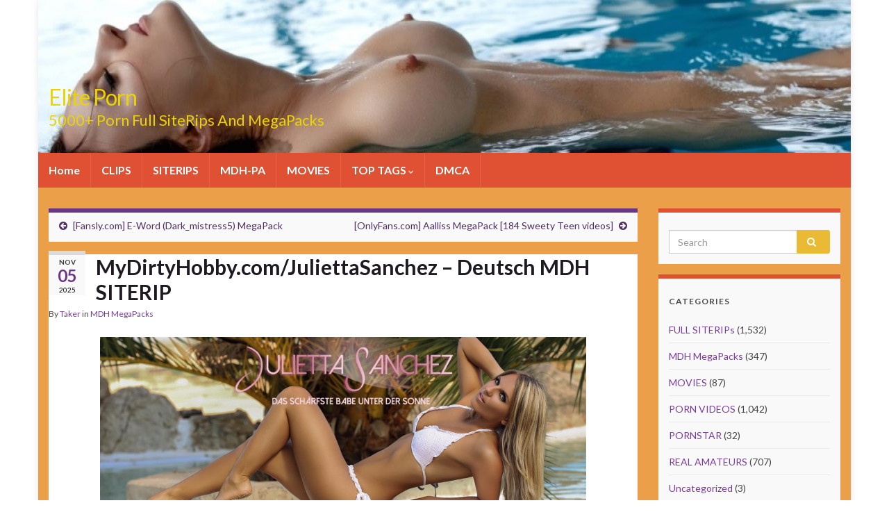

--- FILE ---
content_type: text/html; charset=UTF-8
request_url: https://eliteporn.cc/mydirtyhobby-com-juliettasanchez-deutsch-mdh-siterip/
body_size: 21205
content:
<!DOCTYPE html><!--[if IE 7]>
<html class="ie ie7" lang="en-US" prefix="og: http://ogp.me/ns#">
<![endif]-->
<!--[if IE 8]>
<html class="ie ie8" lang="en-US" prefix="og: http://ogp.me/ns#">
<![endif]-->
<!--[if !(IE 7) & !(IE 8)]><!-->
<html lang="en-US" prefix="og: http://ogp.me/ns#">
<!--<![endif]-->
    <head>
        <meta charset="UTF-8">
        <meta http-equiv="X-UA-Compatible" content="IE=edge">
        <meta name="viewport" content="width=device-width, initial-scale=1">
        <title>MyDirtyHobby.com/JuliettaSanchez - Deutsch MDH SITERIP 2024 Elite Porn</title>

<!-- This site is optimized with the Yoast SEO plugin v8.2 - https://yoast.com/wordpress/plugins/seo/ -->
<meta name="description" content="MyDirtyHobby.com/JuliettaSanchez - Deutsch MDH SITERIP FREE DOWNLOAD FULL 2024 PORN SITERIP MyDirtyHobby.com 2024 NEW Porn Videos From German Amateur Model"/>
<link rel="canonical" href="https://eliteporn.cc/mydirtyhobby-com-juliettasanchez-deutsch-mdh-siterip/" />
<meta property="og:locale" content="en_US" />
<meta property="og:type" content="article" />
<meta property="og:title" content="MyDirtyHobby.com/JuliettaSanchez - Deutsch MDH SITERIP 2024 Elite Porn" />
<meta property="og:description" content="MyDirtyHobby.com/JuliettaSanchez - Deutsch MDH SITERIP FREE DOWNLOAD FULL 2024 PORN SITERIP MyDirtyHobby.com 2024 NEW Porn Videos From German Amateur Model" />
<meta property="og:url" content="https://eliteporn.cc/mydirtyhobby-com-juliettasanchez-deutsch-mdh-siterip/" />
<meta property="og:site_name" content="Elite Porn" />
<meta property="article:tag" content="Amateur" />
<meta property="article:tag" content="Anal" />
<meta property="article:tag" content="DeepThroat" />
<meta property="article:tag" content="Deutsch" />
<meta property="article:tag" content="Facial" />
<meta property="article:tag" content="German" />
<meta property="article:tag" content="Germany" />
<meta property="article:tag" content="Homemade" />
<meta property="article:tag" content="JuliettaSanchez" />
<meta property="article:tag" content="Lesbian" />
<meta property="article:tag" content="MDH" />
<meta property="article:tag" content="mdh-pa" />
<meta property="article:tag" content="MyDirtyHobby" />
<meta property="article:tag" content="MyDirtyHobby 2019" />
<meta property="article:tag" content="MyDirtyHobby.com" />
<meta property="article:tag" content="MyDirtyHobby.com 2019" />
<meta property="article:tag" content="MyDirtyHobby.de" />
<meta property="article:tag" content="SITERIP" />
<meta property="article:tag" content="Threesome" />
<meta property="article:section" content="MDH MegaPacks" />
<meta property="article:published_time" content="2025-11-05T20:17:19+00:00" />
<meta property="article:modified_time" content="2025-11-05T20:18:49+00:00" />
<meta property="og:updated_time" content="2025-11-05T20:18:49+00:00" />
<meta property="og:image" content="https://eliteporn.cc/wp-content/uploads/2019/02/JuliettaSanchez-LOGOS-1024x986.png" />
<meta property="og:image:secure_url" content="https://eliteporn.cc/wp-content/uploads/2019/02/JuliettaSanchez-LOGOS-1024x986.png" />
<meta property="og:image:width" content="1024" />
<meta property="og:image:height" content="986" />
<meta name="twitter:card" content="summary_large_image" />
<meta name="twitter:description" content="MyDirtyHobby.com/JuliettaSanchez - Deutsch MDH SITERIP FREE DOWNLOAD FULL 2024 PORN SITERIP MyDirtyHobby.com 2024 NEW Porn Videos From German Amateur Model" />
<meta name="twitter:title" content="MyDirtyHobby.com/JuliettaSanchez - Deutsch MDH SITERIP 2024 Elite Porn" />
<meta name="twitter:image" content="https://eliteporn.cc/wp-content/uploads/2019/02/JuliettaSanchez-LOGOS-700x674.png" />
<!-- / Yoast SEO plugin. -->

<link rel='dns-prefetch' href='//fonts.googleapis.com' />
<link rel='dns-prefetch' href='//s.w.org' />
<link rel="alternate" type="application/rss+xml" title="Elite Porn &raquo; Feed" href="https://eliteporn.cc/feed/" />
<link rel="alternate" type="application/rss+xml" title="Elite Porn &raquo; Comments Feed" href="https://eliteporn.cc/comments/feed/" />
<link rel="alternate" type="application/rss+xml" title="Elite Porn &raquo; MyDirtyHobby.com/JuliettaSanchez &#8211; Deutsch MDH SITERIP Comments Feed" href="https://eliteporn.cc/mydirtyhobby-com-juliettasanchez-deutsch-mdh-siterip/feed/" />
		<script type="text/javascript">
			window._wpemojiSettings = {"baseUrl":"https:\/\/s.w.org\/images\/core\/emoji\/11\/72x72\/","ext":".png","svgUrl":"https:\/\/s.w.org\/images\/core\/emoji\/11\/svg\/","svgExt":".svg","source":{"concatemoji":"https:\/\/eliteporn.cc\/wp-includes\/js\/wp-emoji-release.min.js?ver=4.9.28"}};
			!function(e,a,t){var n,r,o,i=a.createElement("canvas"),p=i.getContext&&i.getContext("2d");function s(e,t){var a=String.fromCharCode;p.clearRect(0,0,i.width,i.height),p.fillText(a.apply(this,e),0,0);e=i.toDataURL();return p.clearRect(0,0,i.width,i.height),p.fillText(a.apply(this,t),0,0),e===i.toDataURL()}function c(e){var t=a.createElement("script");t.src=e,t.defer=t.type="text/javascript",a.getElementsByTagName("head")[0].appendChild(t)}for(o=Array("flag","emoji"),t.supports={everything:!0,everythingExceptFlag:!0},r=0;r<o.length;r++)t.supports[o[r]]=function(e){if(!p||!p.fillText)return!1;switch(p.textBaseline="top",p.font="600 32px Arial",e){case"flag":return s([55356,56826,55356,56819],[55356,56826,8203,55356,56819])?!1:!s([55356,57332,56128,56423,56128,56418,56128,56421,56128,56430,56128,56423,56128,56447],[55356,57332,8203,56128,56423,8203,56128,56418,8203,56128,56421,8203,56128,56430,8203,56128,56423,8203,56128,56447]);case"emoji":return!s([55358,56760,9792,65039],[55358,56760,8203,9792,65039])}return!1}(o[r]),t.supports.everything=t.supports.everything&&t.supports[o[r]],"flag"!==o[r]&&(t.supports.everythingExceptFlag=t.supports.everythingExceptFlag&&t.supports[o[r]]);t.supports.everythingExceptFlag=t.supports.everythingExceptFlag&&!t.supports.flag,t.DOMReady=!1,t.readyCallback=function(){t.DOMReady=!0},t.supports.everything||(n=function(){t.readyCallback()},a.addEventListener?(a.addEventListener("DOMContentLoaded",n,!1),e.addEventListener("load",n,!1)):(e.attachEvent("onload",n),a.attachEvent("onreadystatechange",function(){"complete"===a.readyState&&t.readyCallback()})),(n=t.source||{}).concatemoji?c(n.concatemoji):n.wpemoji&&n.twemoji&&(c(n.twemoji),c(n.wpemoji)))}(window,document,window._wpemojiSettings);
		</script>
		<style type="text/css">
img.wp-smiley,
img.emoji {
	display: inline !important;
	border: none !important;
	box-shadow: none !important;
	height: 1em !important;
	width: 1em !important;
	margin: 0 .07em !important;
	vertical-align: -0.1em !important;
	background: none !important;
	padding: 0 !important;
}
</style>
<link rel='stylesheet' id='bbspoiler-css'  href='https://eliteporn.cc/wp-content/plugins/bbspoiler/inc/bbspoiler.css?ver=4.9.28' type='text/css' media='all' />
<link rel='stylesheet' id='crp-style-rounded-thumbs-css'  href='https://eliteporn.cc/wp-content/plugins/contextual-related-posts/css/default-style.css?ver=1.0' type='text/css' media='all' />
<style id='crp-style-rounded-thumbs-inline-css' type='text/css'>

.crp_related a {
  width: 250px;
  height: 250px;
  text-decoration: none;
}
.crp_related img {
  max-width: 250px;
  margin: auto;
}
.crp_related .crp_title {
  width: 100%;
}
                
</style>
<link rel='stylesheet' id='wordpress-popular-posts-css-css'  href='https://eliteporn.cc/wp-content/plugins/wordpress-popular-posts/public/css/wpp.css?ver=4.2.2' type='text/css' media='all' />
<link rel='stylesheet' id='graphene-google-fonts-css'  href='https://fonts.googleapis.com/css?family=Lato%3A400%2C400i%2C700%2C700i&#038;subset=latin&#038;ver=2.6.3' type='text/css' media='all' />
<link rel='stylesheet' id='bootstrap-css'  href='https://eliteporn.cc/wp-content/themes/graphene/bootstrap/css/bootstrap.min.css?ver=4.9.28' type='text/css' media='all' />
<link rel='stylesheet' id='font-awesome-css'  href='https://eliteporn.cc/wp-content/themes/graphene/fonts/font-awesome/css/font-awesome.min.css?ver=4.9.28' type='text/css' media='all' />
<link rel='stylesheet' id='graphene-css'  href='https://eliteporn.cc/wp-content/themes/graphene/style.css?ver=2.6.3' type='text/css' media='screen' />
<link rel='stylesheet' id='graphene-responsive-css'  href='https://eliteporn.cc/wp-content/themes/graphene/responsive.css?ver=2.6.3' type='text/css' media='all' />
<link rel='stylesheet' id='graphene-blocks-css'  href='https://eliteporn.cc/wp-content/themes/graphene/blocks.css?ver=2.6.3' type='text/css' media='all' />
<script type='text/javascript' src='https://eliteporn.cc/wp-includes/js/jquery/jquery.js?ver=1.12.4'></script>
<script type='text/javascript' src='https://eliteporn.cc/wp-includes/js/jquery/jquery-migrate.min.js?ver=1.4.1'></script>
<script type='text/javascript'>
/* <![CDATA[ */
var title = {"unfolded":"Expand","folded":"Collapse"};
/* ]]> */
</script>
<script type='text/javascript' src='https://eliteporn.cc/wp-content/plugins/bbspoiler/inc/bbspoiler.js?ver=4.9.28'></script>
<script type='text/javascript'>
/* <![CDATA[ */
var wpp_params = {"sampling_active":"0","sampling_rate":"100","ajax_url":"https:\/\/eliteporn.cc\/wp-json\/wordpress-popular-posts\/v1\/popular-posts\/","ID":"1943","token":"cf559b9112","debug":""};
/* ]]> */
</script>
<script type='text/javascript' src='https://eliteporn.cc/wp-content/plugins/wordpress-popular-posts/public/js/wpp-4.2.0.min.js?ver=4.2.2'></script>
<script type='text/javascript' src='https://eliteporn.cc/wp-content/themes/graphene/bootstrap/js/bootstrap.min.js?ver=2.6.3'></script>
<script type='text/javascript' src='https://eliteporn.cc/wp-content/themes/graphene/js/bootstrap-hover-dropdown/bootstrap-hover-dropdown.min.js?ver=2.6.3'></script>
<script type='text/javascript' src='https://eliteporn.cc/wp-content/themes/graphene/js/bootstrap-submenu/bootstrap-submenu.min.js?ver=2.6.3'></script>
<!--[if lte IE 9]>
<script type='text/javascript' src='https://eliteporn.cc/wp-content/themes/graphene/js/html5shiv/html5shiv.min.js?ver=2.6.3'></script>
<![endif]-->
<!--[if lt IE 9]>
<script type='text/javascript' src='https://eliteporn.cc/wp-content/themes/graphene/js/respond.js/respond.min.js?ver=2.6.3'></script>
<![endif]-->
<script type='text/javascript' src='https://eliteporn.cc/wp-content/themes/graphene/js/jquery.infinitescroll.min.js?ver=2.6.3'></script>
<script type='text/javascript'>
/* <![CDATA[ */
var grapheneJS = {"siteurl":"https:\/\/eliteporn.cc","ajaxurl":"https:\/\/eliteporn.cc\/wp-admin\/admin-ajax.php","templateUrl":"https:\/\/eliteporn.cc\/wp-content\/themes\/graphene","isSingular":"1","enableStickyMenu":"","shouldShowComments":"1","commentsOrder":"newest","sliderDisable":"1","sliderInterval":"7000","infScrollBtnLbl":"Load more","infScrollOn":"","infScrollCommentsOn":"","totalPosts":"1","postsPerPage":"10","isPageNavi":"","infScrollMsgText":"Fetching window.grapheneInfScrollItemsPerPage of window.grapheneInfScrollItemsLeft items left ...","infScrollMsgTextPlural":"Fetching window.grapheneInfScrollItemsPerPage of window.grapheneInfScrollItemsLeft items left ...","infScrollFinishedText":"All loaded!","commentsPerPage":"50","totalComments":"0","infScrollCommentsMsg":"Fetching window.grapheneInfScrollCommentsPerPage of window.grapheneInfScrollCommentsLeft comments left ...","infScrollCommentsMsgPlural":"Fetching window.grapheneInfScrollCommentsPerPage of window.grapheneInfScrollCommentsLeft comments left ...","infScrollCommentsFinishedMsg":"All comments loaded!","disableLiveSearch":"1","txtNoResult":"No result found.","isMasonry":""};
/* ]]> */
</script>
<script type='text/javascript' src='https://eliteporn.cc/wp-content/themes/graphene/js/graphene.js?ver=2.6.3'></script>
<link rel='https://api.w.org/' href='https://eliteporn.cc/wp-json/' />
<link rel="EditURI" type="application/rsd+xml" title="RSD" href="https://eliteporn.cc/xmlrpc.php?rsd" />
<link rel="wlwmanifest" type="application/wlwmanifest+xml" href="https://eliteporn.cc/wp-includes/wlwmanifest.xml" /> 
<meta name="generator" content="WordPress 4.9.28" />
<link rel='shortlink' href='https://eliteporn.cc/?p=1943' />
<link rel="alternate" type="application/json+oembed" href="https://eliteporn.cc/wp-json/oembed/1.0/embed?url=https%3A%2F%2Feliteporn.cc%2Fmydirtyhobby-com-juliettasanchez-deutsch-mdh-siterip%2F" />
<link rel="alternate" type="text/xml+oembed" href="https://eliteporn.cc/wp-json/oembed/1.0/embed?url=https%3A%2F%2Feliteporn.cc%2Fmydirtyhobby-com-juliettasanchez-deutsch-mdh-siterip%2F&#038;format=xml" />
<style type="text/css">0</style><style type="text/css">
#top-bar{background-color:#000000}.navbar {background: #e05033}.navbar #header-menu-wrap .nav li:focus, .navbar #header-menu-wrap .nav li:hover, .navbar #header-menu-wrap .nav li.current-menu-item, .navbar #header-menu-wrap .nav li.current-menu-ancestor, .navbar #header-menu-wrap .dropdown-menu li, .navbar #header-menu-wrap .dropdown-menu > li > a:focus, .navbar #header-menu-wrap .dropdown-menu > li > a:hover, .navbar #header-menu-wrap .dropdown-menu > .active > a, .navbar #header-menu-wrap .dropdown-menu > .active > a:focus, .navbar #header-menu-wrap .dropdown-menu > .active > a:hover, .navbar #header-menu-wrap .navbar-nav>.open>a, .navbar #header-menu-wrap .navbar-nav>.open>a:focus, .navbar #header-menu-wrap .navbar-nav>.open>a:hover, .navbar .navbar-nav>.active>a, .navbar .navbar-nav>.active>a:focus, .navbar .navbar-nav>.active>a:hover, #header-menu-wrap #mega-menu-wrap-Header-Menu #mega-menu-Header-Menu li.mega-current-menu-item, #header-menu-wrap #mega-menu-wrap-Header-Menu #mega-menu-Header-Menu > li.mega-menu-item > a.mega-menu-link:hover, #header-menu-wrap #mega-menu-wrap-Header-Menu #mega-menu-Header-Menu > li.mega-toggle-on > a.mega-menu-link, #header-menu-wrap #mega-menu-wrap-Header-Menu #mega-menu-Header-Menu > li.mega-current-menu-item > a.mega-menu-link {background: #1a7a00}.navbar #header-menu-wrap .nav ul li a, .navbar #header-menu-wrap .nav ul li a {color: #ffffff}#content, #header {background-color: #ea9f48}.sidebar .sidebar-wrap {background-color: #f9f9f9; border-color: #e05033}.btn, .btn:focus, .btn:hover, .Button, .colour-preview .button, input[type="submit"], button[type="submit"], #commentform #submit, .wpsc_buy_button, #back-to-top, .wp-block-button .wp-block-button__link:not(.has-background) {background: #eaba35; color: #ffffff}#footer, .graphene-footer{background-color:#e05033;color:#ffffff}.header_title, .header_title a, .header_title a:visited, .header_title a:hover, .header_desc {color:#ead300}.carousel, .carousel .item{height:400px}@media (max-width: 991px) {.carousel, .carousel .item{height:250px}}#header{max-height:220px}
</style>
		<script type="application/ld+json">{"@context":"http:\/\/schema.org","@type":"Article","mainEntityOfPage":"https:\/\/eliteporn.cc\/mydirtyhobby-com-juliettasanchez-deutsch-mdh-siterip\/","publisher":{"@type":"Organization","name":"Elite Porn"},"headline":"MyDirtyHobby.com\/JuliettaSanchez &#8211; Deutsch MDH SITERIP","datePublished":"2025-11-05T20:17:19+00:00","dateModified":"2025-11-05T20:18:49+00:00","description":"MyDirtyHobby.com\/JuliettaSanchez - Deutsch MDH SITERIP FREE DOWNLOAD FULL 2024 PORN SITERIP MyDirtyHobby.com 2024 NEW Porn Videos From German Amateur Model Pack Size: 17.8 GB Number Of Videos: 171 &nbsp; DOWNLOAD VIDEO SCREENS JuliettaSanchez_SCRLISTS.rar - 76.63 MB WATCH VIDEO SCREENS JuliettaSanchez SCREENS DOWNLOAD LINKS EvaLopezzz_-_Fick-Orgie_mit_Papas_Kumpel.mp4 - 125.56 MB EvaLopezzz_-_P.O.V._-_Doppelblowjob_fur_meinen_Stiefbruder.flv - 92.71 MB JuliettaSanchez_-_1._Hotel-Fick-Date_mit_Wetlook-Bitch.flv - 68.01 MB ...","author":{"@type":"Person","name":"Taker"},"image":["https:\/\/eliteporn.cc\/wp-content\/uploads\/2019\/02\/JuliettaSanchez-LOGOS.png"]}</script>
			<style type="text/css">.recentcomments a{display:inline !important;padding:0 !important;margin:0 !important;}</style>
		    </head>
    <body class="post-template-default single single-post postid-1943 single-format-standard layout-boxed two_col_left two-columns singular">
        
        <div class="container boxed-wrapper">
            
            

            <div id="header" class="row">

                <img src="https://eliteporn.cc/wp-content/uploads/2018/09/cropped-ElitePorn-logos.jpg" alt="" title="" />                
                                    <a href="https://eliteporn.cc" id="header_img_link" title="Go back to the front page">&nbsp;</a>                            </div>


                        <nav class="navbar row navbar-inverse">

                <div class="navbar-header align-left">
                		                    <button type="button" class="navbar-toggle collapsed" data-toggle="collapse" data-target="#header-menu-wrap, #secondary-menu-wrap">
	                        <span class="sr-only">Toggle navigation</span>
	                        <span class="icon-bar"></span>
	                        <span class="icon-bar"></span>
	                        <span class="icon-bar"></span>
	                    </button>
                	                    
                                            	                        <h2 class="header_title">	                            <a href="https://eliteporn.cc" title="Go back to the front page">	                                Elite Porn	                            </a>	                        </h2>                        
	                        	                            <h3 class="header_desc">5000+ Porn Full SiteRips And MegaPacks</h3>	                                                
                                    </div>

                                    <div class="collapse navbar-collapse" id="header-menu-wrap">

            			<ul id="header-menu" class="nav navbar-nav flip"><li id="menu-item-34" class="menu-item menu-item-type-custom menu-item-object-custom menu-item-home menu-item-34"><a href="https://eliteporn.cc">Home</a></li>
<li id="menu-item-105" class="menu-item menu-item-type-taxonomy menu-item-object-category menu-item-105"><a href="https://eliteporn.cc/category/porn-videos/">CLIPS</a></li>
<li id="menu-item-145" class="menu-item menu-item-type-taxonomy menu-item-object-category menu-item-145"><a href="https://eliteporn.cc/category/full-siterips/">SITERIPS</a></li>
<li id="menu-item-144" class="menu-item menu-item-type-taxonomy menu-item-object-category current-post-ancestor current-menu-parent current-post-parent menu-item-144"><a href="https://eliteporn.cc/category/mydirtyhobby-megapacks/">MDH-PA</a></li>
<li id="menu-item-78" class="menu-item menu-item-type-taxonomy menu-item-object-category menu-item-78"><a href="https://eliteporn.cc/category/movies/">MOVIES</a></li>
<li id="menu-item-2959" class="menu-item menu-item-type-custom menu-item-object-custom menu-item-has-children menu-item-2959"><a class="dropdown-toggle" data-toggle="dropdown" data-submenu="1" data-depth="10" data-hover="dropdown">TOP TAGS <i class="fa fa-chevron-down"></i></a>
<ul class="dropdown-menu">
	<li id="menu-item-2971" class="menu-item menu-item-type-taxonomy menu-item-object-post_tag menu-item-2971"><a href="https://eliteporn.cc/tags/1080p/">1080p</a></li>
	<li id="menu-item-2975" class="menu-item menu-item-type-taxonomy menu-item-object-post_tag menu-item-2975"><a href="https://eliteporn.cc/tags/18-teens/">18+ Teens</a></li>
	<li id="menu-item-2973" class="menu-item menu-item-type-taxonomy menu-item-object-post_tag menu-item-2973"><a href="https://eliteporn.cc/tags/720p/">720p</a></li>
	<li id="menu-item-2966" class="menu-item menu-item-type-taxonomy menu-item-object-post_tag menu-item-2966"><a href="https://eliteporn.cc/tags/amateur/">Amateur</a></li>
	<li id="menu-item-2961" class="menu-item menu-item-type-taxonomy menu-item-object-post_tag menu-item-2961"><a href="https://eliteporn.cc/tags/anal/">Anal</a></li>
	<li id="menu-item-2964" class="menu-item menu-item-type-taxonomy menu-item-object-post_tag menu-item-2964"><a href="https://eliteporn.cc/tags/big-tits/">Big Tits</a></li>
	<li id="menu-item-2969" class="menu-item menu-item-type-taxonomy menu-item-object-post_tag menu-item-2969"><a href="https://eliteporn.cc/tags/german/">German</a></li>
	<li id="menu-item-2974" class="menu-item menu-item-type-taxonomy menu-item-object-post_tag menu-item-2974"><a href="https://eliteporn.cc/tags/hd/">HD</a></li>
	<li id="menu-item-2976" class="menu-item menu-item-type-taxonomy menu-item-object-post_tag menu-item-2976"><a href="https://eliteporn.cc/tags/jav/">JAV</a></li>
	<li id="menu-item-2970" class="menu-item menu-item-type-taxonomy menu-item-object-post_tag menu-item-2970"><a href="https://eliteporn.cc/tags/mdh/">MDH</a></li>
	<li id="menu-item-2972" class="menu-item menu-item-type-taxonomy menu-item-object-post_tag menu-item-2972"><a href="https://eliteporn.cc/tags/milf/">MILF</a></li>
	<li id="menu-item-2968" class="menu-item menu-item-type-taxonomy menu-item-object-post_tag menu-item-2968"><a href="https://eliteporn.cc/tags/mydirtyhobby/">MyDirtyHobby</a></li>
	<li id="menu-item-2977" class="menu-item menu-item-type-taxonomy menu-item-object-post_tag menu-item-2977"><a href="https://eliteporn.cc/tags/public-sex/">Public Sex</a></li>
	<li id="menu-item-2967" class="menu-item menu-item-type-taxonomy menu-item-object-post_tag menu-item-2967"><a href="https://eliteporn.cc/tags/reality/">Reality</a></li>
	<li id="menu-item-2965" class="menu-item menu-item-type-taxonomy menu-item-object-post_tag menu-item-2965"><a href="https://eliteporn.cc/tags/siterip/">SITERIP</a></li>
	<li id="menu-item-2963" class="menu-item menu-item-type-taxonomy menu-item-object-post_tag menu-item-2963"><a href="https://eliteporn.cc/tags/teen/">Teen</a></li>
</ul>
</li>
<li id="menu-item-35" class="menu-item menu-item-type-post_type menu-item-object-page menu-item-35"><a href="https://eliteporn.cc/dmca/">DMCA</a></li>
</ul>                        
            			                        
                                            </div>
                
                                    
                            </nav>

            
            <div id="content" class="clearfix hfeed row">
                
                    
                                        
                    <div id="content-main" class="clearfix content-main col-md-9">
                    
	
		<div class="post-nav post-nav-top clearfix">
			<p class="previous col-sm-6"><i class="fa fa-arrow-circle-left"></i> <a href="https://eliteporn.cc/fanslycom-e-word-dark_mistress5-megapack/" rel="prev">[Fansly.com] E-Word (Dark_mistress5) MegaPack</a></p>			<p class="next-post col-sm-6"><a href="https://eliteporn.cc/onlyfans-com-aalliss-megapack-184-sweety-teen-videos/" rel="next">[OnlyFans.com] Aalliss MegaPack [184 Sweety Teen videos]</a> <i class="fa fa-arrow-circle-right"></i></p>					</div>
		        
<div id="post-1943" class="clearfix post post-1943 type-post status-publish format-standard hentry category-mydirtyhobby-megapacks tag-amateur tag-anal tag-deepthroat tag-deutsch tag-facial tag-german tag-germany tag-homemade tag-juliettasanchez tag-lesbian tag-mdh tag-mdh-pa tag-mydirtyhobby tag-mydirtyhobby-2019 tag-mydirtyhobby-com tag-mydirtyhobby-com-2019 tag-mydirtyhobby-de tag-siterip tag-threesome item-wrap">
		
	<div class="entry clearfix">
    	
                    	<div class="post-date date alpha with-year">
            <p class="default_date">
            	<span class="month">Nov</span>
                <span class="day">05</span>
                	                <span class="year">2025</span>
                            </p>
                    </div>
            
		        <h1 class="post-title entry-title">
			MyDirtyHobby.com/JuliettaSanchez &#8211; Deutsch MDH SITERIP			        </h1>
		
			    <ul class="post-meta">
	    		        <li class="byline">
	        	By <span class="author"><a href="https://eliteporn.cc/author/taker/" rel="author">Taker</a></span> in <span class="terms"><a class="term term-category term-53" href="https://eliteporn.cc/category/mydirtyhobby-megapacks/">MDH MegaPacks</a></span>	        </li>
	        	    </ul>
    		
				<div class="entry-content clearfix">
							
										
						<p><img src="https://eliteporn.cc/wp-content/uploads/2019/02/JuliettaSanchez-LOGOS-700x674.png" alt="" width="700" height="674" class="aligncenter size-medium wp-image-1944" srcset="https://eliteporn.cc/wp-content/uploads/2019/02/JuliettaSanchez-LOGOS-700x674.png 700w, https://eliteporn.cc/wp-content/uploads/2019/02/JuliettaSanchez-LOGOS-768x739.png 768w, https://eliteporn.cc/wp-content/uploads/2019/02/JuliettaSanchez-LOGOS-1024x986.png 1024w, https://eliteporn.cc/wp-content/uploads/2019/02/JuliettaSanchez-LOGOS.png 1278w" sizes="(max-width: 700px) 100vw, 700px" /></p>
<p><center><strong>MyDirtyHobby.com/JuliettaSanchez &#8211; Deutsch MDH SITERIP FREE DOWNLOAD FULL 2024 PORN SITERIP MyDirtyHobby.com 2024 NEW Porn Videos From German Amateur Model<br />
Pack Size: 17.8 GB<br />
Number Of Videos: 171</strong><br />
&nbsp;<br />
<span id="more-1943"></span></p>
<p><a href="https://imagetwist.com/zjygdf3suin9/3.jpg" target="_blank"><img src="https://img162.imagetwist.com/th/23957/zjygdf3suin9.jpg" border="0"></a><a href="https://imagetwist.com/nf39ty1uq8n9/6.jpg.html" target="_blank"><img src="https://img165.imagetwist.com/th/41492/nf39ty1uq8n9.jpg" border="0"></a></p>
<div class="su-note" style="border-color:#e57248;border-radius:8px;-moz-border-radius:8px;-webkit-border-radius:8px;"><div class="su-note-inner su-clearfix" style="background-color:#FF7F50;border-color:#ffe5dc;color:#FFFFFF;border-radius:8px;-moz-border-radius:8px;-webkit-border-radius:8px;"><center><span style="font-size: 14pt;"><strong>DOWNLOAD VIDEO SCREENS</strong></span></center></div></div>
<p><a href="https://mega-rip.takefile.link/7q7cvbo5umy7/JuliettaSanchez_SCRLISTS.rar.html" target=_blank>JuliettaSanchez_SCRLISTS.rar &#8211; 76.63 MB</a> </p>
<div class="su-note" style="border-color:#e57e00;border-radius:8px;-moz-border-radius:8px;-webkit-border-radius:8px;"><div class="su-note-inner su-clearfix" style="background-color:#FF8C00;border-color:#ffe8cc;color:#FFFFFF;border-radius:8px;-moz-border-radius:8px;-webkit-border-radius:8px;"><center><span style="font-size: 14pt;"><strong>WATCH VIDEO SCREENS</strong></span></center></div></div>
<p><a href="https://imagetwist.com/p/PhantomA/314258/JuliettaSanchez" target="_blank"><strong>JuliettaSanchez SCREENS</strong></a></center></p>
<div class="su-note" style="border-color:#5a86d5;border-radius:5px;-moz-border-radius:5px;-webkit-border-radius:5px;"><div class="su-note-inner su-clearfix" style="background-color:#6495ED;border-color:#e0eafb;color:#FFFFFF;border-radius:5px;-moz-border-radius:5px;-webkit-border-radius:5px;"><center><span style="font-size: 14pt;"><strong>DOWNLOAD LINKS</strong></span></center></div></div>
<p style="text-align: center;">
<a href="https://mega-rip.takefile.link/xi0lm8743kit/EvaLopezzz_-_Fick-Orgie_mit_Papas_Kumpel.mp4.html" target=_blank>EvaLopezzz_-_Fick-Orgie_mit_Papas_Kumpel.mp4 &#8211; 125.56 MB</a><br />
<a href="https://mega-rip.takefile.link/nyrfx8zrb6aa/EvaLopezzz_-_P.O.V._-_Doppelblowjob_fur_meinen_Stiefbruder.flv.html" target=_blank>EvaLopezzz_-_P.O.V._-_Doppelblowjob_fur_meinen_Stiefbruder.flv &#8211; 92.71 MB</a><br />
<a href="https://mega-rip.takefile.link/foq948bpi9gz/JuliettaSanchez_-_1._Hotel-Fick-Date_mit_Wetlook-Bitch.flv.html" target=_blank>JuliettaSanchez_-_1._Hotel-Fick-Date_mit_Wetlook-Bitch.flv &#8211; 68.01 MB</a><br />
<a href="https://mega-rip.takefile.link/59glwci2kosc/JuliettaSanchez_-_18j._Nichte_-_Ihr_aller_erstes_Mal.flv.html" target=_blank>JuliettaSanchez_-_18j._Nichte_-_Ihr_aller_erstes_Mal.flv &#8211; 133.71 MB</a><br />
<a href="https://mega-rip.takefile.link/w97slzujkn31/JuliettaSanchez_-_18_Jahre_Sex_Pur.mp4.html" target=_blank>JuliettaSanchez_-_18_Jahre_Sex_Pur.mp4 &#8211; 341.43 MB</a><br />
<a href="https://mega-rip.takefile.link/74kln7zzegdr/JuliettaSanchez_-_2_Fotzen_abgefickt.mp4.html" target=_blank>JuliettaSanchez_-_2_Fotzen_abgefickt.mp4 &#8211; 233.07 MB</a><br />
<a href="https://mega-rip.takefile.link/6tgbouo2ast8/JuliettaSanchez_-_2_min_bis_zum_abspritzen.flv.html" target=_blank>JuliettaSanchez_-_2_min_bis_zum_abspritzen.flv &#8211; 31.60 MB</a><br />
<a href="https://mega-rip.takefile.link/bjv0y4eqgu8e/JuliettaSanchez_-_2_Pussys_AO_hart_weggefickt.flv.html" target=_blank>JuliettaSanchez_-_2_Pussys_AO_hart_weggefickt.flv &#8211; 137.57 MB</a><br />
<a href="https://mega-rip.takefile.link/dt5ljogs3l0d/JuliettaSanchez_-_3er_AO_mit_spermageiler_Freundin.mp4.html" target=_blank>JuliettaSanchez_-_3er_AO_mit_spermageiler_Freundin.mp4 &#8211; 20.45 MB</a><br />
<a href="https://mega-rip.takefile.link/kxnh2xh53hxl/JuliettaSanchez_-_3_Madels_-_1_Schwanz_-_Wo_spritzt_Du_rein.flv.html" target=_blank>JuliettaSanchez_-_3_Madels_-_1_Schwanz_-_Wo_spritzt_Du_rein.flv &#8211; 107.60 MB</a><br />
<a href="https://mega-rip.takefile.link/pkpb0swua2zs/JuliettaSanchez_-_6-Loch_Fick-Tag_mit_19j_Latina.flv.html" target=_blank>JuliettaSanchez_-_6-Loch_Fick-Tag_mit_19j_Latina.flv &#8211; 169.13 MB</a><br />
<a href="https://mega-rip.takefile.link/aiu3ez8ne8dr/JuliettaSanchez_-_Aaaaanalfist_statt_Ruckenmassage.flv.html" target=_blank>JuliettaSanchez_-_Aaaaanalfist_statt_Ruckenmassage.flv &#8211; 33.11 MB</a><br />
<a href="https://mega-rip.takefile.link/467y5kehniwj/JuliettaSanchez_-_Abgeritten_in_der_Halbzeit-Pause.flv.html" target=_blank>JuliettaSanchez_-_Abgeritten_in_der_Halbzeit-Pause.flv &#8211; 112.23 MB</a><br />
<a href="https://mega-rip.takefile.link/ttnrft05udqi/JuliettaSanchez_-_Anal-Creampie_-_Fick_seines_Lebens.flv.html" target=_blank>JuliettaSanchez_-_Anal-Creampie_-_Fick_seines_Lebens.flv &#8211; 94.04 MB</a><br />
<a href="https://mega-rip.takefile.link/1msd57apm96v/JuliettaSanchez_-_Analgeil_ich_mag_es_tief_im_Arsch.flv.html" target=_blank>JuliettaSanchez_-_Analgeil_ich_mag_es_tief_im_Arsch.flv &#8211; 93.45 MB</a><br />
<a href="https://mega-rip.takefile.link/4p2tlut0n8z7/JuliettaSanchez_-_Anal_Creampie_Weckdienst.flv.html" target=_blank>JuliettaSanchez_-_Anal_Creampie_Weckdienst.flv &#8211; 71.72 MB</a><br />
<a href="https://mega-rip.takefile.link/4xmy7g1iml1w/JuliettaSanchez_-_Angekettet_und_zum_Deepthrout_benutzt.mp4.html" target=_blank>JuliettaSanchez_-_Angekettet_und_zum_Deepthrout_benutzt.mp4 &#8211; 195.03 MB</a><br />
<a href="https://mega-rip.takefile.link/ur4jbhd1fo87/JuliettaSanchez_-_AO_Quicky_in_alle_Locher_schlucken.flv.html" target=_blank>JuliettaSanchez_-_AO_Quicky_in_alle_Locher_schlucken.flv &#8211; 32.47 MB</a><br />
<a href="https://mega-rip.takefile.link/mhe07prusypb/JuliettaSanchez_-_Arschfick-Wette_-_UNCUT.flv.html" target=_blank>JuliettaSanchez_-_Arschfick-Wette_-_UNCUT.flv &#8211; 47.44 MB</a><br />
<a href="https://mega-rip.takefile.link/afnaqqp6uzm6/JuliettaSanchez_-_Arschfickerei_und_Spermaspiele.flv.html" target=_blank>JuliettaSanchez_-_Arschfickerei_und_Spermaspiele.flv &#8211; 38.04 MB</a><br />
<a href="https://mega-rip.takefile.link/dkajojxz2vhj/JuliettaSanchez_-_Arsch_aufgerissen_von_Freund_meiner_Mutter.flv.html" target=_blank>JuliettaSanchez_-_Arsch_aufgerissen_von_Freund_meiner_Mutter.flv &#8211; 51.11 MB</a><br />
<a href="https://mega-rip.takefile.link/555vbds449n3/JuliettaSanchez_-_Arsch_Creampie_im_Pool.flv.html" target=_blank>JuliettaSanchez_-_Arsch_Creampie_im_Pool.flv &#8211; 213.04 MB</a><br />
<a href="https://mega-rip.takefile.link/qs5sigqbyg83/JuliettaSanchez_-_Ass2Ass-18j._Anal_entjungfert.flv.html" target=_blank>JuliettaSanchez_-_Ass2Ass-18j._Anal_entjungfert.flv &#8211; 207.42 MB</a><br />
<a href="https://mega-rip.takefile.link/9ovjv1wibsha/JuliettaSanchez_-_Ass2Ass2Ass_-_die_Wette_geht_weiter_14.03.14.flv.html" target=_blank>JuliettaSanchez_-_Ass2Ass2Ass_-_die_Wette_geht_weiter_14.03.14.flv &#8211; 72.84 MB</a><br />
<a href="https://mega-rip.takefile.link/42l6v6dc9jmb/JuliettaSanchez_-_Ass2Ass_-_Wie_lange_haltst_Du_es_aus.flv.html" target=_blank>JuliettaSanchez_-_Ass2Ass_-_Wie_lange_haltst_Du_es_aus.flv &#8211; 34.10 MB</a><br />
<a href="https://mega-rip.takefile.link/tw6ojrwhuje9/JuliettaSanchez_-_Ass2Mouth___Cumswapping_mit_Tochter_des_Nachbarn.flv.html" target=_blank>JuliettaSanchez_-_Ass2Mouth___Cumswapping_mit_Tochter_des_Nachbarn.flv &#8211; 50.90 MB</a><br />
<a href="https://mega-rip.takefile.link/yyit6saia7gm/JuliettaSanchez_-_Auaa_eingeolt_und_Arsch_zerfickt.flv.html" target=_blank>JuliettaSanchez_-_Auaa_eingeolt_und_Arsch_zerfickt.flv &#8211; 89.61 MB</a><br />
<a href="https://mega-rip.takefile.link/c7a6q0u7lq2o/JuliettaSanchez_-_Aua_mein_Arsch_-_Das_am_fruhen_morgen_Uncut_.flv.html" target=_blank>JuliettaSanchez_-_Aua_mein_Arsch_-_Das_am_fruhen_morgen_Uncut_.flv &#8211; 43.75 MB</a><br />
<a href="https://mega-rip.takefile.link/u8h2illx5zp6/JuliettaSanchez_-_Autoverkaufer_runter_gehandelt_Teil_1.flv.html" target=_blank>JuliettaSanchez_-_Autoverkaufer_runter_gehandelt_Teil_1.flv &#8211; 186.85 MB</a><br />
<a href="https://mega-rip.takefile.link/l1mhb4402cp1/JuliettaSanchez_-_Autoverkaufer_runter_gehandelt_Teil_2.flv.html" target=_blank>JuliettaSanchez_-_Autoverkaufer_runter_gehandelt_Teil_2.flv &#8211; 242.04 MB</a><br />
<a href="https://mega-rip.takefile.link/2048hsn4aomr/JuliettaSanchez_-_Autsch23x7com_Holzdildo_rein_gerammt.flv.html" target=_blank>JuliettaSanchez_-_Autsch23x7com_Holzdildo_rein_gerammt.flv &#8211; 30.16 MB</a><br />
<a href="https://mega-rip.takefile.link/dpczyziwljmx/JuliettaSanchez_-_Bad_Santa_-_Anale_Entjungferung.wmv.html" target=_blank>JuliettaSanchez_-_Bad_Santa_-_Anale_Entjungferung.wmv &#8211; 211.47 MB</a><br />
<a href="https://mega-rip.takefile.link/v4rjkwyu7vo3/JuliettaSanchez_-_Beim_Ficken_anget.flv.html" target=_blank>JuliettaSanchez_-_Beim_Ficken_anget.flv &#8211; 121.96 MB</a><br />
<a href="https://mega-rip.takefile.link/nmc094auqosp/JuliettaSanchez_-_Besamungs-Quickie_-_CloseUp.flv.html" target=_blank>JuliettaSanchez_-_Besamungs-Quickie_-_CloseUp.flv &#8211; 27.05 MB</a><br />
<a href="https://mega-rip.takefile.link/cmmtr1039s0b/JuliettaSanchez_-_Best_of_Arschgefickte_Blondies.mp4.html" target=_blank>JuliettaSanchez_-_Best_of_Arschgefickte_Blondies.mp4 &#8211; 158.20 MB</a><br />
<a href="https://mega-rip.takefile.link/vhrjzpqfcnyu/JuliettaSanchez_-_Blasen_und_Schlucken.flv.html" target=_blank>JuliettaSanchez_-_Blasen_und_Schlucken.flv &#8211; 30.99 MB</a><br />
<a href="https://mega-rip.takefile.link/ta3i5mlmtic1/JuliettaSanchez_-_Blow_Motion_-_Blast_deine_Frau_auch_so_gut.flv.html" target=_blank>JuliettaSanchez_-_Blow_Motion_-_Blast_deine_Frau_auch_so_gut.flv &#8211; 68.20 MB</a><br />
<a href="https://mega-rip.takefile.link/ns3wxltd74tu/JuliettaSanchez_-_Bose_uberraschung.flv.html" target=_blank>JuliettaSanchez_-_Bose_uberraschung.flv &#8211; 123.08 MB</a><br />
<a href="https://mega-rip.takefile.link/p3f6ymjoyzse/JuliettaSanchez_-_Brutale_Anale_Bestrafung.flv.html" target=_blank>JuliettaSanchez_-_Brutale_Anale_Bestrafung.flv &#8211; 47.09 MB</a><br />
<a href="https://mega-rip.takefile.link/veqd0z89i96o/JuliettaSanchez_-_Brutale_Zwangsentsamung_Prostata-Massage.flv.html" target=_blank>JuliettaSanchez_-_Brutale_Zwangsentsamung_Prostata-Massage.flv &#8211; 44.16 MB</a><br />
<a href="https://mega-rip.takefile.link/211h3m4f4qab/JuliettaSanchez_-_Brutal_-_Ass_to_Deepthroat.mp4.html" target=_blank>JuliettaSanchez_-_Brutal_-_Ass_to_Deepthroat.mp4 &#8211; 272.78 MB</a><br />
<a href="https://mega-rip.takefile.link/yrknyzufdvhl/JuliettaSanchez_-_Brutal_-_Benutzt_wie_Fickfleisch.flv.html" target=_blank>JuliettaSanchez_-_Brutal_-_Benutzt_wie_Fickfleisch.flv &#8211; 118.87 MB</a><br />
<a href="https://mega-rip.takefile.link/5oz5plnsfjd2/JuliettaSanchez_-_Brutal_Anal_-_Abgeschleppt_und_gefesselt.flv.html" target=_blank>JuliettaSanchez_-_Brutal_Anal_-_Abgeschleppt_und_gefesselt.flv &#8211; 165.52 MB</a><br />
<a href="https://mega-rip.takefile.link/wumbaz9pkxr7/JuliettaSanchez_-_Buroschlampe_fickt_ohne_Gummi.flv.html" target=_blank>JuliettaSanchez_-_Buroschlampe_fickt_ohne_Gummi.flv &#8211; 60.54 MB</a><br />
<a href="https://mega-rip.takefile.link/shd4ag1sgjgd/JuliettaSanchez_-_Buroschlampe_von_Kollegensau_gefickt.flv.html" target=_blank>JuliettaSanchez_-_Buroschlampe_von_Kollegensau_gefickt.flv &#8211; 65.72 MB</a><br />
<a href="https://mega-rip.takefile.link/tk3z598jp1yy/JuliettaSanchez_-_Chef_fickt_Sekretarinnen-Nutte_das_Hirn_raus.flv.html" target=_blank>JuliettaSanchez_-_Chef_fickt_Sekretarinnen-Nutte_das_Hirn_raus.flv &#8211; 144.43 MB</a><br />
<a href="https://mega-rip.takefile.link/m6o9gkix7glo/JuliettaSanchez_-_Creampie_fur_Wetlook-Bitch.mp4.html" target=_blank>JuliettaSanchez_-_Creampie_fur_Wetlook-Bitch.mp4 &#8211; 180.77 MB</a><br />
<a href="https://mega-rip.takefile.link/kixc4jvmcaf5/JuliettaSanchez_-_Cuckold_-_Sieh_zu_wie_er_mich_fickt.wmv.html" target=_blank>JuliettaSanchez_-_Cuckold_-_Sieh_zu_wie_er_mich_fickt.wmv &#8211; 135.98 MB</a><br />
<a href="https://mega-rip.takefile.link/6iev1rc7ckut/JuliettaSanchez_-_Derber_Kehlenfick.flv.html" target=_blank>JuliettaSanchez_-_Derber_Kehlenfick.flv &#8211; 61.58 MB</a><br />
<a href="https://mega-rip.takefile.link/82pqd1au2vn0/JuliettaSanchez_-_Dirty_Talk_-_PUSSY_vs._ANAL_18.03.14.flv.html" target=_blank>JuliettaSanchez_-_Dirty_Talk_-_PUSSY_vs._ANAL_18.03.14.flv &#8211; 40.06 MB</a><br />
<a href="https://mega-rip.takefile.link/u26ly6ajfsik/JuliettaSanchez_-_Dirty_Talk_-_Wixx_mir_in_die_Fresse.flv.html" target=_blank>JuliettaSanchez_-_Dirty_Talk_-_Wixx_mir_in_die_Fresse.flv &#8211; 40.13 MB</a><br />
<a href="https://mega-rip.takefile.link/ejx3vbvcdbvh/JuliettaSanchez_-_Doppelt_ins_Loch_halt_besser.flv.html" target=_blank>JuliettaSanchez_-_Doppelt_ins_Loch_halt_besser.flv &#8211; 176.02 MB</a><br />
<a href="https://mega-rip.takefile.link/olsvj2w8zgly/JuliettaSanchez_-_Dreist_Sie_schlaft_er_fickt_mich.flv.html" target=_blank>JuliettaSanchez_-_Dreist_Sie_schlaft_er_fickt_mich.flv &#8211; 44.52 MB</a><br />
<a href="https://mega-rip.takefile.link/c1q2pe5ewmso/JuliettaSanchez_-_Duo_Dirty_Talk_und_Spermaspiele.flv.html" target=_blank>JuliettaSanchez_-_Duo_Dirty_Talk_und_Spermaspiele.flv &#8211; 111.43 MB</a><br />
<a href="https://mega-rip.takefile.link/gtrz4puujk2s/JuliettaSanchez_-_Erster_3er-Fick_fur_susses_Teenygirl.flv.html" target=_blank>JuliettaSanchez_-_Erster_3er-Fick_fur_susses_Teenygirl.flv &#8211; 150.01 MB</a><br />
<a href="https://mega-rip.takefile.link/wm1jaocf3uyy/JuliettaSanchez_-_Erster_Sandwich_AO_-_Zwei_Schwanze_stopfen_zwei_Bitches.flv.html" target=_blank>JuliettaSanchez_-_Erster_Sandwich_AO_-_Zwei_Schwanze_stopfen_zwei_Bitches.flv &#8211; 66.29 MB</a><br />
<a href="https://mega-rip.takefile.link/4qix7unlw3ug/JuliettaSanchez_-_ERSTER_SQUIRT_beim_Fisting.mp4.html" target=_blank>JuliettaSanchez_-_ERSTER_SQUIRT_beim_Fisting.mp4 &#8211; 179.34 MB</a><br />
<a href="https://mega-rip.takefile.link/o8wbmxovcc3y/JuliettaSanchez_-_Er_fickt_sie_und_ich_lutsch_sauber.flv.html" target=_blank>JuliettaSanchez_-_Er_fickt_sie_und_ich_lutsch_sauber.flv &#8211; 54.94 MB</a><br />
<a href="https://mega-rip.takefile.link/zfoflqqvw5z6/JuliettaSanchez_-_Facial_vor_der_Grillparty.flv.html" target=_blank>JuliettaSanchez_-_Facial_vor_der_Grillparty.flv &#8211; 99.55 MB</a><br />
<a href="https://mega-rip.takefile.link/oslxlhq74l1j/JuliettaSanchez_-_Fickanleitung_von_19jahriger_Stiefschwester.flv.html" target=_blank>JuliettaSanchez_-_Fickanleitung_von_19jahriger_Stiefschwester.flv &#8211; 96.10 MB</a><br />
<a href="https://mega-rip.takefile.link/tryan4qw3yek/JuliettaSanchez_-_Fickt_meine_kleine_Schwester_auch_so_geil_wie_ich.flv.html" target=_blank>JuliettaSanchez_-_Fickt_meine_kleine_Schwester_auch_so_geil_wie_ich.flv &#8211; 64.12 MB</a><br />
<a href="https://mega-rip.takefile.link/0bkf4kn5rvd4/JuliettaSanchez_-_Fick_und_Sperma_Lehrstunde_fur_Jungfrau.mp4.html" target=_blank>JuliettaSanchez_-_Fick_und_Sperma_Lehrstunde_fur_Jungfrau.mp4 &#8211; 17.57 MB</a><br />
<a href="https://mega-rip.takefile.link/uo9qufg4s29i/JuliettaSanchez_-_Footjob_in_der_Badewanne.flv.html" target=_blank>JuliettaSanchez_-_Footjob_in_der_Badewanne.flv &#8211; 45.98 MB</a><br />
<a href="https://mega-rip.takefile.link/gbo4n6vbtcy9/JuliettaSanchez_-_Fremdgefickt_nach_der_Familienfeier.flv.html" target=_blank>JuliettaSanchez_-_Fremdgefickt_nach_der_Familienfeier.flv &#8211; 85.83 MB</a><br />
<a href="https://mega-rip.takefile.link/dz7gw9evkxfj/JuliettaSanchez_-_Friseurtermin_mit_Sperma-Kur.flv.html" target=_blank>JuliettaSanchez_-_Friseurtermin_mit_Sperma-Kur.flv &#8211; 59.71 MB</a><br />
<a href="https://mega-rip.takefile.link/80zk8l4ffn6q/JuliettaSanchez_-_Gefesselt_Anal_benutzt.mp4.html" target=_blank>JuliettaSanchez_-_Gefesselt_Anal_benutzt.mp4 &#8211; 180.04 MB</a><br />
<a href="https://mega-rip.takefile.link/tsk5a1tshjdh/JuliettaSanchez_-_Geheim-Tipp_fur_Sex-Orgien.flv.html" target=_blank>JuliettaSanchez_-_Geheim-Tipp_fur_Sex-Orgien.flv &#8211; 48.86 MB</a><br />
<a href="https://mega-rip.takefile.link/1xdz116x4s1n/JuliettaSanchez_-_Geile_Fotzenspiele_in_Ol.mp4.html" target=_blank>JuliettaSanchez_-_Geile_Fotzenspiele_in_Ol.mp4 &#8211; 139.00 MB</a><br />
<a href="https://mega-rip.takefile.link/psqy48uxg1zm/JuliettaSanchez_-_Geldstrafe_oder_lieber_eine_verfickte_Polizistensau.mp4.html" target=_blank>JuliettaSanchez_-_Geldstrafe_oder_lieber_eine_verfickte_Polizistensau.mp4 &#8211; 28.01 MB</a><br />
<a href="https://mega-rip.takefile.link/94t0m8sqrt14/JuliettaSanchez_-_Gruppensex_Party_mit_Vater_unserer_besten_Freundin.flv.html" target=_blank>JuliettaSanchez_-_Gruppensex_Party_mit_Vater_unserer_besten_Freundin.flv &#8211; 41.73 MB</a><br />
<a href="https://mega-rip.takefile.link/mtzjhcezehpt/JuliettaSanchez_-_Gruppensex_Party_Teil_2.flv.html" target=_blank>JuliettaSanchez_-_Gruppensex_Party_Teil_2.flv &#8211; 48.45 MB</a><br />
<a href="https://mega-rip.takefile.link/zd8hxb6f35gz/JuliettaSanchez_-_Hangover_-_Resteficken.wmv.html" target=_blank>JuliettaSanchez_-_Hangover_-_Resteficken.wmv &#8211; 247.19 MB</a><br />
<a href="https://mega-rip.takefile.link/fbqgug0lkwtu/JuliettaSanchez_-_Hart_weggefickt_in_alle_Locher.flv.html" target=_blank>JuliettaSanchez_-_Hart_weggefickt_in_alle_Locher.flv &#8211; 54.28 MB</a><br />
<a href="https://mega-rip.takefile.link/mcdjas5ngh9z/JuliettaSanchez_-_Heelsfick_mit_Goldstiefel.mp4.html" target=_blank>JuliettaSanchez_-_Heelsfick_mit_Goldstiefel.mp4 &#8211; 14.37 MB</a><br />
<a href="https://mega-rip.takefile.link/53ulopfikdk9/JuliettaSanchez_-_Heftig_-_Mein_erster_Squirt_-_Das_hatte_ich_noch_nie.flv.html" target=_blank>JuliettaSanchez_-_Heftig_-_Mein_erster_Squirt_-_Das_hatte_ich_noch_nie.flv &#8211; 30.15 MB</a><br />
<a href="https://mega-rip.takefile.link/ru7erohf6f5p/JuliettaSanchez_-_Heftig_-_So_wollte_ich_das_nicht.flv.html" target=_blank>JuliettaSanchez_-_Heftig_-_So_wollte_ich_das_nicht.flv &#8211; 25.99 MB</a><br />
<a href="https://mega-rip.takefile.link/xmwo27my1erv/JuliettaSanchez_-_Heftig_-_Teeny_zum_Arschficken_erniedrigt.flv.html" target=_blank>JuliettaSanchez_-_Heftig_-_Teeny_zum_Arschficken_erniedrigt.flv &#8211; 53.45 MB</a><br />
<a href="https://mega-rip.takefile.link/99ceb7l7mrje/JuliettaSanchez_-_Heftig_Multipler_Orgasmus.flv.html" target=_blank>JuliettaSanchez_-_Heftig_Multipler_Orgasmus.flv &#8211; 200.83 MB</a><br />
<a href="https://mega-rip.takefile.link/bw5018vo1239/JuliettaSanchez_-_Heftig_Notgeilen_Cousin_abgeritten.mp4.html" target=_blank>JuliettaSanchez_-_Heftig_Notgeilen_Cousin_abgeritten.mp4 &#8211; 225.64 MB</a><br />
<a href="https://mega-rip.takefile.link/taoyci728ud6/JuliettaSanchez_-_Hobbyhure_lasst_Dich_reinspritzen.wmv.html" target=_blank>JuliettaSanchez_-_Hobbyhure_lasst_Dich_reinspritzen.wmv &#8211; 242.20 MB</a><br />
<a href="https://mega-rip.takefile.link/pqklj71pborg/JuliettaSanchez_-_Huhnchensuppe.mp4.html" target=_blank>JuliettaSanchez_-_Huhnchensuppe.mp4 &#8211; 151.17 MB</a><br />
<a href="https://mega-rip.takefile.link/avwlnuasl207/JuliettaSanchez_-_Ist_Deine_Alte_auch_geil_auf_Anal.flv.html" target=_blank>JuliettaSanchez_-_Ist_Deine_Alte_auch_geil_auf_Anal.flv &#8211; 27.58 MB</a><br />
<a href="https://mega-rip.takefile.link/ptrfb7ak22p3/JuliettaSanchez_-_Ja_oder_Nein_-_Schlampe_AO_gefickt.mp4.html" target=_blank>JuliettaSanchez_-_Ja_oder_Nein_-_Schlampe_AO_gefickt.mp4 &#8211; 142.51 MB</a><br />
<a href="https://mega-rip.takefile.link/gbp56czxvb1g/JuliettaSanchez_-_Jungelchens_erster_Arschfick.flv.html" target=_blank>JuliettaSanchez_-_Jungelchens_erster_Arschfick.flv &#8211; 44.69 MB</a><br />
<a href="https://mega-rip.takefile.link/hhzvdjgxlojs/JuliettaSanchez_-_Jungelchen_besorgt_es_mir_richtig_dreckig.flv.html" target=_blank>JuliettaSanchez_-_Jungelchen_besorgt_es_mir_richtig_dreckig.flv &#8211; 97.41 MB</a><br />
<a href="https://mega-rip.takefile.link/hz7pbbi4qxa7/JuliettaSanchez_-_Jungelchen_besorgt_es_mir_richtig_dreist.wmv.html" target=_blank>JuliettaSanchez_-_Jungelchen_besorgt_es_mir_richtig_dreist.wmv &#8211; 191.15 MB</a><br />
<a href="https://mega-rip.takefile.link/wio2gjixe94r/JuliettaSanchez_-_Jungling_fur_Analritt_benutzt.flv.html" target=_blank>JuliettaSanchez_-_Jungling_fur_Analritt_benutzt.flv &#8211; 152.77 MB</a><br />
<a href="https://mega-rip.takefile.link/b1rxdy2rom6a/JuliettaSanchez_-_Kein_Bock_auf_Fussball_-_ANAL_ueberzeugt.flv.html" target=_blank>JuliettaSanchez_-_Kein_Bock_auf_Fussball_-_ANAL_ueberzeugt.flv &#8211; 113.62 MB</a><br />
<a href="https://mega-rip.takefile.link/zftgukp2mx54/JuliettaSanchez_-_Knallharter_ol-Sex_mit_Aileen_Taylor.flv.html" target=_blank>JuliettaSanchez_-_Knallharter_ol-Sex_mit_Aileen_Taylor.flv &#8211; 103.73 MB</a><br />
<a href="https://mega-rip.takefile.link/z4a6gxbkcc5a/JuliettaSanchez_-_Kollegensau_spritzt_mir_auf_die_Fuse.flv.html" target=_blank>JuliettaSanchez_-_Kollegensau_spritzt_mir_auf_die_Fuse.flv &#8211; 47.18 MB</a><br />
<a href="https://mega-rip.takefile.link/svlt9836p7oo/JuliettaSanchez_-_Kollegenschwein_zerfickt_mich_im_Buro.flv.html" target=_blank>JuliettaSanchez_-_Kollegenschwein_zerfickt_mich_im_Buro.flv &#8211; 203.79 MB</a><br />
<a href="https://mega-rip.takefile.link/stg4g553rqra/JuliettaSanchez_-_Komm_wixx_mit_mir.flv.html" target=_blank>JuliettaSanchez_-_Komm_wixx_mit_mir.flv &#8211; 27.24 MB</a><br />
<a href="https://mega-rip.takefile.link/rt0crsrd5ar0/JuliettaSanchez_-_Krass_-_Benutzt_und_geschwangert.flv.html" target=_blank>JuliettaSanchez_-_Krass_-_Benutzt_und_geschwangert.flv &#8211; 71.62 MB</a><br />
<a href="https://mega-rip.takefile.link/73d8e8477yux/JuliettaSanchez_-_Krass_-_Madelsabend_und_dann_das_02.02.14.flv.html" target=_blank>JuliettaSanchez_-_Krass_-_Madelsabend_und_dann_das_02.02.14.flv &#8211; 46.89 MB</a><br />
<a href="https://mega-rip.takefile.link/cqf04hcn5l9b/JuliettaSanchez_-_Krass_-_Mein_hartestes_Erlebnis.flv.html" target=_blank>JuliettaSanchez_-_Krass_-_Mein_hartestes_Erlebnis.flv &#8211; 25.36 MB</a><br />
<a href="https://mega-rip.takefile.link/cg75sj4qqd8s/JuliettaSanchez_-_Ladyboy_fickt_mich_2x_zum_Orgasmus.flv.html" target=_blank>JuliettaSanchez_-_Ladyboy_fickt_mich_2x_zum_Orgasmus.flv &#8211; 245.02 MB</a><br />
<a href="https://mega-rip.takefile.link/f040bcm0v4tl/JuliettaSanchez_-_Latex_Nutte_benutzt_und_gefickt.flv.html" target=_blank>JuliettaSanchez_-_Latex_Nutte_benutzt_und_gefickt.flv &#8211; 52.84 MB</a><br />
<a href="https://mega-rip.takefile.link/se2n57zktaho/JuliettaSanchez_-_Madelsabend_-_3_arsche_und_1_Schwanz.flv.html" target=_blank>JuliettaSanchez_-_Madelsabend_-_3_arsche_und_1_Schwanz.flv &#8211; 113.55 MB</a><br />
<a href="https://mega-rip.takefile.link/zy59eo7qj2zw/JuliettaSanchez_-_Mann_meiner_Schwester_im_Freizeitbad_verfuhrt.flv.html" target=_blank>JuliettaSanchez_-_Mann_meiner_Schwester_im_Freizeitbad_verfuhrt.flv &#8211; 29.01 MB</a><br />
<a href="https://mega-rip.takefile.link/49tdow298fz8/JuliettaSanchez_-_Meine_Sex_Fantasie.flv.html" target=_blank>JuliettaSanchez_-_Meine_Sex_Fantasie.flv &#8211; 124.06 MB</a><br />
<a href="https://mega-rip.takefile.link/og517m5y07n8/JuliettaSanchez_-_Meine_veredelten_Hoschen.mp4.html" target=_blank>JuliettaSanchez_-_Meine_veredelten_Hoschen.mp4 &#8211; 192.68 MB</a><br />
<a href="https://mega-rip.takefile.link/0576voj89yky/JuliettaSanchez_-_Mein_Alter_knallt_mir_die_Birne_weg.flv.html" target=_blank>JuliettaSanchez_-_Mein_Alter_knallt_mir_die_Birne_weg.flv &#8211; 47.10 MB</a><br />
<a href="https://mega-rip.takefile.link/fnhotjr1l7qv/JuliettaSanchez_-_Mein_erstes_User-Date.flv.html" target=_blank>JuliettaSanchez_-_Mein_erstes_User-Date.flv &#8211; 25.92 MB</a><br />
<a href="https://mega-rip.takefile.link/s718p8yzk9xs/JuliettaSanchez_-_Milf_oder_Teeny_-_Wer_fickt_besser.wmv.html" target=_blank>JuliettaSanchez_-_Milf_oder_Teeny_-_Wer_fickt_besser.wmv &#8211; 316.28 MB</a><br />
<a href="https://mega-rip.takefile.link/660d9pgo5l9x/JuliettaSanchez_-_Nachbars-Bubi_knallt_Wetlook_Schlampe_durch.flv.html" target=_blank>JuliettaSanchez_-_Nachbars-Bubi_knallt_Wetlook_Schlampe_durch.flv &#8211; 70.07 MB</a><br />
<a href="https://mega-rip.takefile.link/0ur9wozzu2pb/JuliettaSanchez_-_Nachbar_filmt_mich_beim_pinkeln.mp4.html" target=_blank>JuliettaSanchez_-_Nachbar_filmt_mich_beim_pinkeln.mp4 &#8211; 59.48 MB</a><br />
<a href="https://mega-rip.takefile.link/r7mwc0hchgtb/JuliettaSanchez_-_Notgeil_-_10_Tage_nicht_gefickt.flv.html" target=_blank>JuliettaSanchez_-_Notgeil_-_10_Tage_nicht_gefickt.flv &#8211; 28.74 MB</a><br />
<a href="https://mega-rip.takefile.link/odsxk6lit8ew/JuliettaSanchez_-_Nutte_fur_Dreier_gebucht_und_geschwangert.flv.html" target=_blank>JuliettaSanchez_-_Nutte_fur_Dreier_gebucht_und_geschwangert.flv &#8211; 219.42 MB</a><br />
<a href="https://mega-rip.takefile.link/u5o17ir0vru0/JuliettaSanchez_-_Nutte_zum_Votze_ablecken_gebucht.flv.html" target=_blank>JuliettaSanchez_-_Nutte_zum_Votze_ablecken_gebucht.flv &#8211; 49.41 MB</a><br />
<a href="https://mega-rip.takefile.link/zr94v59mvz43/JuliettaSanchez_-_Ohne_Rucksicht_in_den_Arsch.flv.html" target=_blank>JuliettaSanchez_-_Ohne_Rucksicht_in_den_Arsch.flv &#8211; 141.04 MB</a><br />
<a href="https://mega-rip.takefile.link/3jagoxt3304w/JuliettaSanchez_-_OMG_-_Betrunken_ausgenutzt_und_abgefickt.wmv.html" target=_blank>JuliettaSanchez_-_OMG_-_Betrunken_ausgenutzt_und_abgefickt.wmv &#8211; 226.63 MB</a><br />
<a href="https://mega-rip.takefile.link/pa2358ounrep/JuliettaSanchez_-_OMG_-_Erster_Dreier_fur_kleine_Cousine.flv.html" target=_blank>JuliettaSanchez_-_OMG_-_Erster_Dreier_fur_kleine_Cousine.flv &#8211; 84.48 MB</a><br />
<a href="https://mega-rip.takefile.link/znvhsgwgb8gn/JuliettaSanchez_-_OMG_-_Es_war_ein_Ladyboy.flv.html" target=_blank>JuliettaSanchez_-_OMG_-_Es_war_ein_Ladyboy.flv &#8211; 61.32 MB</a><br />
<a href="https://mega-rip.takefile.link/40i0jysxntpq/JuliettaSanchez_-_OMG_-_Heftig_rangenommen_beim_Sandwich.wmv.html" target=_blank>JuliettaSanchez_-_OMG_-_Heftig_rangenommen_beim_Sandwich.wmv &#8211; 236.14 MB</a><br />
<a href="https://mega-rip.takefile.link/b4a8q6ut6cni/JuliettaSanchez_-_Outdoor_Locher_AO_abgefickt_vom_Nachbarn.flv.html" target=_blank>JuliettaSanchez_-_Outdoor_Locher_AO_abgefickt_vom_Nachbarn.flv &#8211; 138.16 MB</a><br />
<a href="https://mega-rip.takefile.link/5k2n8ryokr5q/JuliettaSanchez_-_Papas_Kumpel_spritzt_rein_-O.flv.html" target=_blank>JuliettaSanchez_-_Papas_Kumpel_spritzt_rein_-O.flv &#8211; 68.87 MB</a><br />
<a href="https://mega-rip.takefile.link/h2mfi7wbwpkh/JuliettaSanchez_-_Parkplatz-Treffen_in_der_Nahe_der_A3.flv.html" target=_blank>JuliettaSanchez_-_Parkplatz-Treffen_in_der_Nahe_der_A3.flv &#8211; 77.07 MB</a><br />
<a href="https://mega-rip.takefile.link/3kz9uwsfzds8/JuliettaSanchez_-_POV_-_So_ficke_ich_Dich_hemmungslos_ab.mp4.html" target=_blank>JuliettaSanchez_-_POV_-_So_ficke_ich_Dich_hemmungslos_ab.mp4 &#8211; 27.85 MB</a><br />
<a href="https://mega-rip.takefile.link/7u0zlatyrf4y/JuliettaSanchez_-_POV_-_zum_Mega_Orgasmus_geritten.flv.html" target=_blank>JuliettaSanchez_-_POV_-_zum_Mega_Orgasmus_geritten.flv &#8211; 49.37 MB</a><br />
<a href="https://mega-rip.takefile.link/4psgknhnm9rz/JuliettaSanchez_-_POV_Fick_mich_in_den_Arsch.flv.html" target=_blank>JuliettaSanchez_-_POV_Fick_mich_in_den_Arsch.flv &#8211; 56.90 MB</a><br />
<a href="https://mega-rip.takefile.link/7eqj1rslhodk/JuliettaSanchez_-_Premiere_-_Fickdate_mit_Ladyboy.flv.html" target=_blank>JuliettaSanchez_-_Premiere_-_Fickdate_mit_Ladyboy.flv &#8211; 56.59 MB</a><br />
<a href="https://mega-rip.takefile.link/e7npmp6gy40w/JuliettaSanchez_-_Premiere_-_perverser_Vierer_mit_Aileen_Taylor.flv.html" target=_blank>JuliettaSanchez_-_Premiere_-_perverser_Vierer_mit_Aileen_Taylor.flv &#8211; 138.79 MB</a><br />
<a href="https://mega-rip.takefile.link/ndg8mxxlexr7/JuliettaSanchez_-_Premiere_-_Zum_Gruppensex_AO_verfuhrt.flv.html" target=_blank>JuliettaSanchez_-_Premiere_-_Zum_Gruppensex_AO_verfuhrt.flv &#8211; 252.75 MB</a><br />
<a href="https://mega-rip.takefile.link/qozd4l7e5o3k/JuliettaSanchez_-_Public_-_Tief_in_den_Arsch_gespritzt.flv.html" target=_blank>JuliettaSanchez_-_Public_-_Tief_in_den_Arsch_gespritzt.flv &#8211; 120.49 MB</a><br />
<a href="https://mega-rip.takefile.link/p6kordkq579a/JuliettaSanchez_-_PUBLIC_-_Tief_in_den_Arsch_gespritzt_07.11.13.flv.html" target=_blank>JuliettaSanchez_-_PUBLIC_-_Tief_in_den_Arsch_gespritzt_07.11.13.flv &#8211; 120.49 MB</a><br />
<a href="https://mega-rip.takefile.link/36ub2shzxv9j/JuliettaSanchez_-_Public_am_Hotelpool_gefickt.flv.html" target=_blank>JuliettaSanchez_-_Public_am_Hotelpool_gefickt.flv &#8211; 133.99 MB</a><br />
<a href="https://mega-rip.takefile.link/22zfe3turw57/JuliettaSanchez_-_Public_auf_der_Quad-Tour_gefickt.wmv.html" target=_blank>JuliettaSanchez_-_Public_auf_der_Quad-Tour_gefickt.wmv &#8211; 232.34 MB</a><br />
<a href="https://mega-rip.takefile.link/ex0hs2duuo7i/JuliettaSanchez_-_Pussy_Ass_to_Mouth_mit_Teenygirl.flv.html" target=_blank>JuliettaSanchez_-_Pussy_Ass_to_Mouth_mit_Teenygirl.flv &#8211; 31.10 MB</a><br />
<a href="https://mega-rip.takefile.link/rqmtbntcenla/JuliettaSanchez_-_Rache_fur_EvaLopez_-_Meine_Lecksklavin.flv.html" target=_blank>JuliettaSanchez_-_Rache_fur_EvaLopez_-_Meine_Lecksklavin.flv &#8211; 46.27 MB</a><br />
<a href="https://mega-rip.takefile.link/u4gi35ezhgmt/JuliettaSanchez_-_Riskant_Public_2_Arsche_AO_weg_geknallt.wmv.html" target=_blank>JuliettaSanchez_-_Riskant_Public_2_Arsche_AO_weg_geknallt.wmv &#8211; 196.60 MB</a><br />
<a href="https://mega-rip.takefile.link/mrs3s4tfsq8m/JuliettaSanchez_-_Schluck_du_Loser.flv.html" target=_blank>JuliettaSanchez_-_Schluck_du_Loser.flv &#8211; 60.52 MB</a><br />
<a href="https://mega-rip.takefile.link/cb48feqrhg9v/JuliettaSanchez_-_Schockiert_-_Das_hatte_ich_nicht_gedacht.flv.html" target=_blank>JuliettaSanchez_-_Schockiert_-_Das_hatte_ich_nicht_gedacht.flv &#8211; 112.58 MB</a><br />
<a href="https://mega-rip.takefile.link/a55uc4dstgak/JuliettaSanchez_-_Schuchternen_Bubi_in_der_Sauna_verfuhrt.flv.html" target=_blank>JuliettaSanchez_-_Schuchternen_Bubi_in_der_Sauna_verfuhrt.flv &#8211; 136.81 MB</a><br />
<a href="https://mega-rip.takefile.link/pj62wg2ntfnh/JuliettaSanchez_-_Schuchternen_Familienvater_vernascht.flv.html" target=_blank>JuliettaSanchez_-_Schuchternen_Familienvater_vernascht.flv &#8211; 100.38 MB</a><br />
<a href="https://mega-rip.takefile.link/vwwp3ernqze9/JuliettaSanchez_-_Schwanz_von_3_Luxus-Nutten_abgeritten.flv.html" target=_blank>JuliettaSanchez_-_Schwanz_von_3_Luxus-Nutten_abgeritten.flv &#8211; 61.68 MB</a><br />
<a href="https://mega-rip.takefile.link/u9lhxs2ih3rq/JuliettaSanchez_-_Schwester_Liebe_-_Mein_erstes_Mal.flv.html" target=_blank>JuliettaSanchez_-_Schwester_Liebe_-_Mein_erstes_Mal.flv &#8211; 102.44 MB</a><br />
<a href="https://mega-rip.takefile.link/v22ys0g4hs2m/JuliettaSanchez_-_Seine_Frau_ruft_mich_beim_ficken_an.flv.html" target=_blank>JuliettaSanchez_-_Seine_Frau_ruft_mich_beim_ficken_an.flv &#8211; 52.46 MB</a><br />
<a href="https://mega-rip.takefile.link/7af6tpulodhn/JuliettaSanchez_-_Sein_bester_Freund_fickt_mir_alle_Locher.flv.html" target=_blank>JuliettaSanchez_-_Sein_bester_Freund_fickt_mir_alle_Locher.flv &#8211; 135.31 MB</a><br />
<a href="https://mega-rip.takefile.link/nhc2cw9s43th/JuliettaSanchez_-_Spanner_in_der_Wellness-Anlage_gefickt_22.03.14.flv.html" target=_blank>JuliettaSanchez_-_Spanner_in_der_Wellness-Anlage_gefickt_22.03.14.flv &#8211; 75.00 MB</a><br />
<a href="https://mega-rip.takefile.link/6uinhskpbn2w/JuliettaSanchez_-_Sprachlos_-_Meine_kleine_Stiefschwester_schockiert_mich.mp4.html" target=_blank>JuliettaSanchez_-_Sprachlos_-_Meine_kleine_Stiefschwester_schockiert_mich.mp4 &#8211; 148.60 MB</a><br />
<a href="https://mega-rip.takefile.link/uxlplvswutj4/JuliettaSanchez_-_Sprachlos_-_Stiefschwester_erster_3er_AO.flv.html" target=_blank>JuliettaSanchez_-_Sprachlos_-_Stiefschwester_erster_3er_AO.flv &#8211; 108.92 MB</a><br />
<a href="https://mega-rip.takefile.link/jm0wck5sam77/JuliettaSanchez_-_Sprachlos_-_Stiefschwester_schockiert_mich_Vollversion_17.01.14.flv.html" target=_blank>JuliettaSanchez_-_Sprachlos_-_Stiefschwester_schockiert_mich_Vollversion_17.01.14.flv &#8211; 80.95 MB</a><br />
<a href="https://mega-rip.takefile.link/bu47krgrejkg/JuliettaSanchez_-_Spritz_mir_rein_Dirty_Talk_POV_Teil_2.flv.html" target=_blank>JuliettaSanchez_-_Spritz_mir_rein_Dirty_Talk_POV_Teil_2.flv &#8211; 32.94 MB</a><br />
<a href="https://mega-rip.takefile.link/q8ut79xllc22/JuliettaSanchez_-_Stiefschwester_uberrascht_uns_beim_Ficken.flv.html" target=_blank>JuliettaSanchez_-_Stiefschwester_uberrascht_uns_beim_Ficken.flv &#8211; 55.13 MB</a><br />
<a href="https://mega-rip.takefile.link/hu5icqb5peyt/JuliettaSanchez_-_Stiefvater_fickt_uns_Doggy.flv.html" target=_blank>JuliettaSanchez_-_Stiefvater_fickt_uns_Doggy.flv &#8211; 150.78 MB</a><br />
<a href="https://mega-rip.takefile.link/9f3w0a8mwu1s/JuliettaSanchez_-_Strassennutte_-_Wie_lange_brauchst_Du.flv.html" target=_blank>JuliettaSanchez_-_Strassennutte_-_Wie_lange_brauchst_Du.flv &#8211; 53.92 MB</a><br />
<a href="https://mega-rip.takefile.link/d0h8c864kunr/JuliettaSanchez_-_Teeny_AO_durchgefickt_-_mit_EvaLopezzz.flv.html" target=_blank>JuliettaSanchez_-_Teeny_AO_durchgefickt_-_mit_EvaLopezzz.flv &#8211; 164.52 MB</a><br />
<a href="https://mega-rip.takefile.link/vtet8vx6br0g/JuliettaSanchez_-_Toilettensau_mit_Handy_bespannert.mp4.html" target=_blank>JuliettaSanchez_-_Toilettensau_mit_Handy_bespannert.mp4 &#8211; 37.24 MB</a><br />
<a href="https://mega-rip.takefile.link/jw0u3g5owun1/JuliettaSanchez_-_Treuetest_-_Hatte_Deine_Alte_auch_so_reagiert.flv.html" target=_blank>JuliettaSanchez_-_Treuetest_-_Hatte_Deine_Alte_auch_so_reagiert.flv &#8211; 87.28 MB</a><br />
<a href="https://mega-rip.takefile.link/z4cwhq5ks8zj/JuliettaSanchez_-_uberraschung_zum_Date_meiner_Freundin.flv.html" target=_blank>JuliettaSanchez_-_uberraschung_zum_Date_meiner_Freundin.flv &#8211; 223.57 MB</a><br />
<a href="https://mega-rip.takefile.link/w96bo4w2is34/JuliettaSanchez_-_Uncut_Version_-_Knallharter_ol-Sex_mit_Aileen-Taylor.flv.html" target=_blank>JuliettaSanchez_-_Uncut_Version_-_Knallharter_ol-Sex_mit_Aileen-Taylor.flv &#8211; 207.04 MB</a><br />
<a href="https://mega-rip.takefile.link/ewa5llfoxg7p/JuliettaSanchez_-_Unglaublich_-_Ihr_aller_erstes_Mal.flv.html" target=_blank>JuliettaSanchez_-_Unglaublich_-_Ihr_aller_erstes_Mal.flv &#8211; 133.06 MB</a><br />
<a href="https://mega-rip.takefile.link/aqc349zhbyhi/JuliettaSanchez_-_Unglaublich_-_Rene_Schwuchow_bei_Dreh_dabei.flv.html" target=_blank>JuliettaSanchez_-_Unglaublich_-_Rene_Schwuchow_bei_Dreh_dabei.flv &#8211; 143.49 MB</a><br />
<a href="https://mega-rip.takefile.link/t8j51pgteij5/JuliettaSanchez_-_Verboten_Erster_3er_fur_Stiefschwester.flv.html" target=_blank>JuliettaSanchez_-_Verboten_Erster_3er_fur_Stiefschwester.flv &#8211; 143.49 MB</a><br />
<a href="https://mega-rip.takefile.link/7yrr9o8x9kq5/JuliettaSanchez_-_Vom_Arsch_in_den_Mund_-_Jetzt_gehts_rund_-_baaaaam.flv.html" target=_blank>JuliettaSanchez_-_Vom_Arsch_in_den_Mund_-_Jetzt_gehts_rund_-_baaaaam.flv &#8211; 158.53 MB</a><br />
<a href="https://mega-rip.takefile.link/xojmt3dbavx7/JuliettaSanchez_-_Wehrlos_-_Brutal_den_Arsch_durchgefickt.flv.html" target=_blank>JuliettaSanchez_-_Wehrlos_-_Brutal_den_Arsch_durchgefickt.flv &#8211; 98.52 MB</a><br />
<a href="https://mega-rip.takefile.link/nugznuxzgm74/JuliettaSanchez_-_Weihnachts_Blowjob.flv.html" target=_blank>JuliettaSanchez_-_Weihnachts_Blowjob.flv &#8211; 40.31 MB</a><br />
<a href="https://mega-rip.takefile.link/vj8fktoy7v4t/JuliettaSanchez_-_Wetlook-Schlampe_geschwangert_vom_Schwager.flv.html" target=_blank>JuliettaSanchez_-_Wetlook-Schlampe_geschwangert_vom_Schwager.flv &#8211; 99.96 MB</a><br />
<a href="https://mega-rip.takefile.link/3eseg2151c4j/JuliettaSanchez_-_Wetlook_Analfick_-_Sein_1.tes_Mal.flv.html" target=_blank>JuliettaSanchez_-_Wetlook_Analfick_-_Sein_1.tes_Mal.flv &#8211; 94.47 MB</a><br />
<a href="https://mega-rip.takefile.link/lelubtiigzjw/JuliettaSanchez_-_Wetlook_Schlampe_in_beide_Locher_AO.flv.html" target=_blank>JuliettaSanchez_-_Wetlook_Schlampe_in_beide_Locher_AO.flv &#8211; 82.94 MB</a><br />
<a href="https://mega-rip.takefile.link/zo5y56ba5fow/JuliettaSanchez_-_Wichsanleitung_-_Dirty_Talk.flv.html" target=_blank>JuliettaSanchez_-_Wichsanleitung_-_Dirty_Talk.flv &#8211; 78.70 MB</a><br />
<a href="https://mega-rip.takefile.link/8874ohrfjw9g/JuliettaSanchez_-_Wie_Derb_Gefesselt_und_abserviert_21.11.13.flv.html" target=_blank>JuliettaSanchez_-_Wie_Derb_Gefesselt_und_abserviert_21.11.13.flv &#8211; 113.69 MB</a><br />
<a href="https://mega-rip.takefile.link/1q3ihgmmcbcl/JuliettaSanchez_-_WM-Creampie_-_Tief_in_den_Arsch_geschossen_-_WM-Wetteinsatz.flv.html" target=_blank>JuliettaSanchez_-_WM-Creampie_-_Tief_in_den_Arsch_geschossen_-_WM-Wetteinsatz.flv &#8211; 105.36 MB</a><br />
<a href="https://mega-rip.takefile.link/yx5nojwq3l6i/JuliettaSanchez_-_WTF_-_Stiefbruder_beim_wichsen_erwischt.flv.html" target=_blank>JuliettaSanchez_-_WTF_-_Stiefbruder_beim_wichsen_erwischt.flv &#8211; 50.09 MB</a><br />
<a href="https://mega-rip.takefile.link/b3luov0ng02i/JuliettaSanchez_-_XXL_Dildo_in_den_Arsch_gehammert.mp4.html" target=_blank>JuliettaSanchez_-_XXL_Dildo_in_den_Arsch_gehammert.mp4 &#8211; 235.94 MB</a><br />
<a href="https://mega-rip.takefile.link/9kf4s8u5bsa2/JuliettaSanchez_-_Zum_ersten_Mal_die_Fotze_gefistet.flv.html" target=_blank>JuliettaSanchez_-_Zum_ersten_Mal_die_Fotze_gefistet.flv &#8211; 83.61 MB</a><br />
<a href="https://mega-rip.takefile.link/f91vayjgt5uf/JuliettaSanchez_-_Zwangsentsamung_-_Ich_bringe_jeden_Schwanz_zum_spritzen.flv.html" target=_blank>JuliettaSanchez_-_Zwangsentsamung_-_Ich_bringe_jeden_Schwanz_zum_spritzen.flv &#8211; 116.65 MB</a><br />
<a href="https://mega-rip.takefile.link/alkl2bvchccq/JuliettaSanchez_-_Zwangsentsamung_und_Prostatamassage.flv.html" target=_blank>JuliettaSanchez_-_Zwangsentsamung_und_Prostatamassage.flv &#8211; 144.13 MB</a><br />
<a href="https://mega-rip.takefile.link/cg4i75pb1cze/JuliettaSanchez_-_Zwei_Edelhuren_AO_abgefickt.flv.html" target=_blank>JuliettaSanchez_-_Zwei_Edelhuren_AO_abgefickt.flv &#8211; 91.83 MB</a><br />
<a href="https://mega-rip.takefile.link/2xflahbtuw9w/sandy226_-_Arsch-Zu-Mund-Wechsel-Wette.flv.html" target=_blank>sandy226_-_Arsch-Zu-Mund-Wechsel-Wette.flv &#8211; 78.93 MB</a><br />
<a href="https://mega-rip.takefile.link/4jcqeqqh9tv3/sandy226_-_Devote_Nutte_hart_missbraucht.flv.html" target=_blank>sandy226_-_Devote_Nutte_hart_missbraucht.flv &#8211; 67.95 MB</a><br />
&nbsp;<br />
&nbsp;<br />
&nbsp;<br />
<div class="su-box su-box-style-default" style="border-color:#c94f22;border-radius:8px"><div class="su-box-title" style="background-color:#fb632a;color:#FFFFFF;border-top-left-radius:6px;border-top-right-radius:6px"><center><strong>Incoming Search Queries</strong></center></div><div class="su-box-content su-clearfix" style="border-bottom-left-radius:6px;border-bottom-right-radius:6px"><span style="font: 9px Arial,Helvetica,sans-serif; color: #a8937b;">MyDirtyHobby.com/JuliettaSanchez &#8211; Deutsch MDH SITERIP Download, JuliettaSanchez, JuliettaSanchez New Porn Videos, JuliettaSanchez German Amateur Model, MyDirtyHobby.com/JuliettaSanchez &#8211; Deutsch MDH SITERIP Fast Direct Download, MyDirtyHobby.com/JuliettaSanchez &#8211; Deutsch MDH SITERIP Download Virtual Reality, MyDirtyHobby.com/JuliettaSanchez &#8211; Deutsch MDH SITERIP premium member pass login access, MyDirtyHobby.com/JuliettaSanchez &#8211; Deutsch MDH SITERIP premium download, MyDirtyHobby.com/JuliettaSanchez &#8211; Deutsch MDH SITERIP Free Download, <a href="https://eliteporn.cc/mydirtyhobby-com-juliettasanchez-deutsch-mdh-siterip/"><strong>Free Full MyDirtyHobby.com/JuliettaSanchez &#8211; Deutsch MDH SITERIP download</strong></a>, Downloads MyDirtyHobby.de/JuliettaSanchez &#8211; Deutsch MDH SITERIP &#8211; Porn for free, MyDirtyHobby.com/JuliettaSanchez &#8211; Deutsch MDH SITERIP pornos, <a href="https://eliteporn.cc/category/mydirtyhobby-megapacks/"><strong>NEW MyDirtyHobby 2024 Videos</strong></a>, Nelion, Uploaded, Rapidgator, Filejoker, Keep2share, Turbobit, Nitroflare, share-online, uploaded.to, ul.to, MyDirtyHobby.com/JuliettaSanchez &#8211; Deutsch MDH SITERIP &#8211; Watch Online, MyDirtyHobby.de/JuliettaSanchez &#8211; Deutsch MDH SITERIP &#8211; Kostenlose Pornos, MyDirtyHobby.de/JuliettaSanchez &#8211; Deutsch MDH SITERIP &#8211; Torrent download, MyDirtyHobby.de/JuliettaSanchez &#8211; Deutsch MDH SITERIP &#8211; Tube Porn, JuliettaSanchez mydirtyhobby mobile porn, JuliettaSanchez mydirtyhobby ipad porn, JuliettaSanchez mydirtyhobby iphone porn, JuliettaSanchez mydirtyhobby 4k porn, PornHub, Xvideos, YouPorn, RedTube, YouJizz, Porntube, Tube Stream Videos watch online, MyDirtyHobby Free Porn Download, MyDirtyHobby порно скачать бесплатно, MyDirtyHobby Kostenlose Pornos, <a href="https://nelion.me/free128.html" target="_blank"><strong>Download for Free</strong></a>, Germany, Amateur, Cumshot, MyDirtyHobby, site rip, pornrip, siterip, siterips, download, adult, video, porn, xxx, Homemade, German, BlowJob, Rimjob, BDSM, Strapon, Deepthroat, Latex, Fetish, Facial, Lingerie, Pissing, Stockings, Bukkake, Gangbang, Group, Anal, Handjob, Anal Play, 1080p, 720р, 4k, MyDirtyHobby.com, MyDirtyHobby.com 2018, MyDirtyHobby.com 2019, mydirtyhobby.de, MyDirtyHobby 2019, MDH, mdhpa, mdh-pa, SITERIP, SITERIP 2024, SITERIP 2018, SITERIP 2017, SITERIP 2016, SITERIPS, PORNSITERIPS, PORNSITERIP</span></div></div>
<div class="crp_related "><h3>Related Posts:</h3><ul><li><a href="https://eliteporn.cc/fickschnitte-18-all-42-amateur-videos/"    target="_blank" ><img  width="250" height="250"  src="https://eliteporn.cc/wp-content/uploads/2019/12/1-250x250.jpg" class="crp_thumb crp_correctfirst" alt="MyDirtyHobby.com/Fickschnitte-18 – Deutsch MDH SITERIP" title="MyDirtyHobby.com/Fickschnitte-18 – Deutsch MDH SITERIP" srcset="https://eliteporn.cc/wp-content/uploads/2019/12/1-250x250.jpg 250w, https://eliteporn.cc/wp-content/uploads/2019/12/1-150x150.jpg 150w" sizes="(max-width: 250px) 100vw, 250px" /><span class="crp_title">MyDirtyHobby.com/Fickschnitte-18 – Deutsch MDH SITERIP</span></a></li><li><a href="https://eliteporn.cc/mydirtyhobby-com-evalopezzz/"    target="_blank" ><img  width="250" height="250"  src="https://eliteporn.cc/wp-content/uploads/2025/05/EvaLopezzz-POSTER-250x250.jpg" class="crp_thumb crp_correctfirst" alt="MyDirtyHobby.com/EvaLopezzz - Deutsch MDH SITERIP" title="MyDirtyHobby.com/EvaLopezzz - Deutsch MDH SITERIP" srcset="https://eliteporn.cc/wp-content/uploads/2025/05/EvaLopezzz-POSTER-250x250.jpg 250w, https://eliteporn.cc/wp-content/uploads/2025/05/EvaLopezzz-POSTER-150x150.jpg 150w" sizes="(max-width: 250px) 100vw, 250px" /><span class="crp_title">MyDirtyHobby.com/EvaLopezzz - Deutsch MDH SITERIP</span></a></li><li><a href="https://eliteporn.cc/mydirtyhobby-com-missmia-deutsch-mdh-siterip/"    target="_blank" ><img  width="250" height="250"  src="https://eliteporn.cc/wp-content/uploads/2019/03/2-1.jpg" class="crp_thumb crp_correctfirst" alt="MyDirtyHobby.com/MissMia - Deutsch MDH SITERIP" title="MyDirtyHobby.com/MissMia - Deutsch MDH SITERIP" /><span class="crp_title">MyDirtyHobby.com/MissMia - Deutsch MDH SITERIP</span></a></li><li><a href="https://eliteporn.cc/kitty-blair-all-9-amateur-videos-private-sex-tape/"    target="_blank" ><img  width="250" height="250"  src="https://eliteporn.cc/wp-content/uploads/2019/12/1-6-250x250.jpg" class="crp_thumb crp_correctfirst" alt="MyDirtyHobby.com/Kitty-Blair – Deutsche MDH SITERIP" title="MyDirtyHobby.com/Kitty-Blair – Deutsche MDH SITERIP" srcset="https://eliteporn.cc/wp-content/uploads/2019/12/1-6-250x250.jpg 250w, https://eliteporn.cc/wp-content/uploads/2019/12/1-6-150x150.jpg 150w" sizes="(max-width: 250px) 100vw, 250px" /><span class="crp_title">MyDirtyHobby.com/Kitty-Blair – Deutsche MDH SITERIP</span></a></li><li><a href="https://eliteporn.cc/mydirtyhobby-com-kamikatzerl-deutsch-mdh-siterip/"    target="_blank" ><img  width="250" height="250"  src="https://eliteporn.cc/wp-content/uploads/2019/06/1-124.jpg" class="crp_thumb crp_correctfirst" alt="MyDirtyHobby.com/Kamikatzerl - Deutsch MDH SITERIP" title="MyDirtyHobby.com/Kamikatzerl - Deutsch MDH SITERIP" /><span class="crp_title">MyDirtyHobby.com/Kamikatzerl - Deutsch MDH SITERIP</span></a></li><li><a href="https://eliteporn.cc/mydirtyhobby-com-sandy226-deutsch-mdh-siterip/"    target="_blank" ><img  width="250" height="250"  src="https://eliteporn.cc/wp-content/uploads/2023/03/Sandy226-250x250.jpg" class="crp_thumb crp_correctfirst" alt="MyDirtyHobby.com/Sandy226 - Deutsch MDH SITERIP" title="MyDirtyHobby.com/Sandy226 - Deutsch MDH SITERIP" srcset="https://eliteporn.cc/wp-content/uploads/2023/03/Sandy226-250x250.jpg 250w, https://eliteporn.cc/wp-content/uploads/2023/03/Sandy226-150x150.jpg 150w" sizes="(max-width: 250px) 100vw, 250px" /><span class="crp_title">MyDirtyHobby.com/Sandy226 - Deutsch MDH SITERIP</span></a></li></ul><div class="crp_clear"></div></div>								</div>
		
			    <ul class="entry-footer">
	    		        <li class="post-tags col-sm-8"><i class="fa fa-tags" title="Tags"></i> <span class="terms"><a class="term term-tagpost_tag term-179" href="https://eliteporn.cc/tags/amateur/">Amateur</a>, <a class="term term-tagpost_tag term-8" href="https://eliteporn.cc/tags/anal/">Anal</a>, <a class="term term-tagpost_tag term-38" href="https://eliteporn.cc/tags/deepthroat/">DeepThroat</a>, <a class="term term-tagpost_tag term-617" href="https://eliteporn.cc/tags/deutsch/">Deutsch</a>, <a class="term term-tagpost_tag term-39" href="https://eliteporn.cc/tags/facial/">Facial</a>, <a class="term term-tagpost_tag term-56" href="https://eliteporn.cc/tags/german/">German</a>, <a class="term term-tagpost_tag term-388" href="https://eliteporn.cc/tags/germany/">Germany</a>, <a class="term term-tagpost_tag term-592" href="https://eliteporn.cc/tags/homemade/">Homemade</a>, <a class="term term-tagpost_tag term-677" href="https://eliteporn.cc/tags/juliettasanchez/">JuliettaSanchez</a>, <a class="term term-tagpost_tag term-209" href="https://eliteporn.cc/tags/lesbian/">Lesbian</a>, <a class="term term-tagpost_tag term-618" href="https://eliteporn.cc/tags/mdh/">MDH</a>, <a class="term term-tagpost_tag term-619" href="https://eliteporn.cc/tags/mdh-pa/">mdh-pa</a>, <a class="term term-tagpost_tag term-55" href="https://eliteporn.cc/tags/mydirtyhobby/">MyDirtyHobby</a>, <a class="term term-tagpost_tag term-620" href="https://eliteporn.cc/tags/mydirtyhobby-2019/">MyDirtyHobby 2019</a>, <a class="term term-tagpost_tag term-622" href="https://eliteporn.cc/tags/mydirtyhobby-com/">MyDirtyHobby.com</a>, <a class="term term-tagpost_tag term-621" href="https://eliteporn.cc/tags/mydirtyhobby-com-2019/">MyDirtyHobby.com 2019</a>, <a class="term term-tagpost_tag term-623" href="https://eliteporn.cc/tags/mydirtyhobby-de/">MyDirtyHobby.de</a>, <a class="term term-tagpost_tag term-57" href="https://eliteporn.cc/tags/siterip/">SITERIP</a>, <a class="term term-tagpost_tag term-113" href="https://eliteporn.cc/tags/threesome/">Threesome</a></span></li>
	        	    </ul>
    	</div>

</div>














            
  

                </div><!-- #content-main -->
        
        	
    
<div id="sidebar1" class="sidebar sidebar-right widget-area col-md-3">

	
    <div id="search-2" class="sidebar-wrap clearfix widget_search"><form class="searchform" method="get" action="https://eliteporn.cc">
	<div class="input-group">
		<div class="form-group live-search-input">
		    <input type="text" name="s" class="form-control" placeholder="Search">
		    		</div>
	    <span class="input-group-btn">
	    	<button class="btn btn-default" type="submit"><i class="fa fa-search"></i></button>
	    </span>
    </div>
    </form></div><div id="categories-2" class="sidebar-wrap clearfix widget_categories"><h3>Categories</h3>		<ul>
	<li class="cat-item cat-item-49"><a href="https://eliteporn.cc/category/full-siterips/" title="Download Even more Porn Full Siterips in HD. Watch online &amp; Downloads on ElitePorn. New Porn Paysites Siterips 2018. Also Siterips Packs Daily Updates">FULL SITERIPs</a> (1,532)
</li>
	<li class="cat-item cat-item-53"><a href="https://eliteporn.cc/category/mydirtyhobby-megapacks/" title="Download Even more MyDirtyHobby MegaPacks of MDH Model Porn Videos. Watch online &amp; Downloads MyDirtyHobby Videos on ElitePorn. New 2018 MyDirtyHobby Updates. Also MDH Siterips Packs Daily Updates. So, in this section you can find more Real Amateurs videos by Monisworld, Hochimins, Sunny-Star, Daynia, MissSofie, emmastarr, BlondSweetie, Anni-Angel, SexyRia, AniBlackfox, AngelDust, LanaVegas and much more">MDH MegaPacks</a> (347)
</li>
	<li class="cat-item cat-item-4"><a href="https://eliteporn.cc/category/movies/" title="Even more Porn Movies, Full XXX Movies and Adult Movies. 2018 HD Movies, German Porn Movies, Erotic Movies, Japanese Movies and French Movies.">MOVIES</a> (87)
</li>
	<li class="cat-item cat-item-33"><a href="https://eliteporn.cc/category/porn-videos/" title="Even more New Porn Videos. 0day Porn Clips updates in high quality. Watch online &amp; Downloads. Also Popular Paysites Clips like a Mydirtyhobby, Brazzers, Legalporno, JacquieEtMichelTV, CzechAV, Clips4sale etc">PORN VIDEOS</a> (1,042)
</li>
	<li class="cat-item cat-item-663"><a href="https://eliteporn.cc/category/pornstar/" title="Download Even more NEW and Free PornStars Full Siterips in HD. 0day PornStars Clips updates in high quality. Watch online &amp; Downloads on ElitePorn. New PornStar Paysites Siterips 2019.">PORNSTAR</a> (32)
</li>
	<li class="cat-item cat-item-973"><a href="https://eliteporn.cc/category/real-amateurs/" title="Download FREE FULL REAL AMATEURS SITERIPS and Compilations with BEST Amateur Porn (Adult) Web Models from the NET. Exclusive HOME video from ManyVids, PornHub, MFC, Clips4Sale (C4S), Bonga, Chatur, Omegle, Periscope etc. Even more Free SITERIP and PORNSITERIPS 2019 on Elite Porn. ">REAL AMATEURS</a> (707)
</li>
	<li class="cat-item cat-item-1"><a href="https://eliteporn.cc/category/uncategorized/" >Uncategorized</a> (3)
</li>
		</ul>
</div><div id="tag_cloud-2" class="sidebar-wrap clearfix widget_tag_cloud"><h3>Tags</h3><div class="tagcloud"><a href="https://eliteporn.cc/tags/1080p/" class="tag-cloud-link tag-link-234 tag-link-position-1" style="font-size: 8.4375pt;" aria-label="1080p (247 items)">1080p<span class="tag-link-count"> (247)</span></a>
<a href="https://eliteporn.cc/tags/amateur/" class="tag-cloud-link tag-link-179 tag-link-position-2" style="font-size: 16.020833333333pt;" aria-label="Amateur (808 items)">Amateur<span class="tag-link-count"> (808)</span></a>
<a href="https://eliteporn.cc/tags/anal/" class="tag-cloud-link tag-link-8 tag-link-position-3" style="font-size: 20.541666666667pt;" aria-label="Anal (1,672 items)">Anal<span class="tag-link-count"> (1672)</span></a>
<a href="https://eliteporn.cc/tags/big-ass/" class="tag-cloud-link tag-link-298 tag-link-position-4" style="font-size: 11.791666666667pt;" aria-label="Big Ass (415 items)">Big Ass<span class="tag-link-count"> (415)</span></a>
<a href="https://eliteporn.cc/tags/big-tits/" class="tag-cloud-link tag-link-116 tag-link-position-5" style="font-size: 17.770833333333pt;" aria-label="Big Tits (1,059 items)">Big Tits<span class="tag-link-count"> (1059)</span></a>
<a href="https://eliteporn.cc/tags/blonde/" class="tag-cloud-link tag-link-45 tag-link-position-6" style="font-size: 9.75pt;" aria-label="Blonde (300 items)">Blonde<span class="tag-link-count"> (300)</span></a>
<a href="https://eliteporn.cc/tags/blowjob/" class="tag-cloud-link tag-link-40 tag-link-position-7" style="font-size: 22pt;" aria-label="Blowjob (2,071 items)">Blowjob<span class="tag-link-count"> (2071)</span></a>
<a href="https://eliteporn.cc/tags/cowgirl/" class="tag-cloud-link tag-link-540 tag-link-position-8" style="font-size: 8.2916666666667pt;" aria-label="Cowgirl (240 items)">Cowgirl<span class="tag-link-count"> (240)</span></a>
<a href="https://eliteporn.cc/tags/creampie/" class="tag-cloud-link tag-link-123 tag-link-position-9" style="font-size: 16.895833333333pt;" aria-label="Creampie (923 items)">Creampie<span class="tag-link-count"> (923)</span></a>
<a href="https://eliteporn.cc/tags/cum-in-mouth/" class="tag-cloud-link tag-link-46 tag-link-position-10" style="font-size: 15.291666666667pt;" aria-label="Cum In Mouth (720 items)">Cum In Mouth<span class="tag-link-count"> (720)</span></a>
<a href="https://eliteporn.cc/tags/cumshot/" class="tag-cloud-link tag-link-536 tag-link-position-11" style="font-size: 14.125pt;" aria-label="Cumshot (605 items)">Cumshot<span class="tag-link-count"> (605)</span></a>
<a href="https://eliteporn.cc/tags/cunnilingus/" class="tag-cloud-link tag-link-699 tag-link-position-12" style="font-size: 8.2916666666667pt;" aria-label="Cunnilingus (238 items)">Cunnilingus<span class="tag-link-count"> (238)</span></a>
<a href="https://eliteporn.cc/tags/deepthroat/" class="tag-cloud-link tag-link-38 tag-link-position-13" style="font-size: 17.041666666667pt;" aria-label="DeepThroat (961 items)">DeepThroat<span class="tag-link-count"> (961)</span></a>
<a href="https://eliteporn.cc/tags/dildo/" class="tag-cloud-link tag-link-601 tag-link-position-14" style="font-size: 10.333333333333pt;" aria-label="Dildo (327 items)">Dildo<span class="tag-link-count"> (327)</span></a>
<a href="https://eliteporn.cc/tags/doggy-style/" class="tag-cloud-link tag-link-573 tag-link-position-15" style="font-size: 12.083333333333pt;" aria-label="Doggy Style (431 items)">Doggy Style<span class="tag-link-count"> (431)</span></a>
<a href="https://eliteporn.cc/tags/double-penetration/" class="tag-cloud-link tag-link-24 tag-link-position-16" style="font-size: 10.1875pt;" aria-label="Double Penetration (322 items)">Double Penetration<span class="tag-link-count"> (322)</span></a>
<a href="https://eliteporn.cc/tags/facial/" class="tag-cloud-link tag-link-39 tag-link-position-17" style="font-size: 18.354166666667pt;" aria-label="Facial (1,164 items)">Facial<span class="tag-link-count"> (1164)</span></a>
<a href="https://eliteporn.cc/tags/fetish/" class="tag-cloud-link tag-link-280 tag-link-position-18" style="font-size: 9.1666666666667pt;" aria-label="Fetish (274 items)">Fetish<span class="tag-link-count"> (274)</span></a>
<a href="https://eliteporn.cc/tags/gangbang/" class="tag-cloud-link tag-link-59 tag-link-position-19" style="font-size: 8.7291666666667pt;" aria-label="GangBang (257 items)">GangBang<span class="tag-link-count"> (257)</span></a>
<a href="https://eliteporn.cc/tags/german/" class="tag-cloud-link tag-link-56 tag-link-position-20" style="font-size: 10.041666666667pt;" aria-label="German (317 items)">German<span class="tag-link-count"> (317)</span></a>
<a href="https://eliteporn.cc/tags/handjob/" class="tag-cloud-link tag-link-242 tag-link-position-21" style="font-size: 12.8125pt;" aria-label="Handjob (492 items)">Handjob<span class="tag-link-count"> (492)</span></a>
<a href="https://eliteporn.cc/tags/hardcore/" class="tag-cloud-link tag-link-309 tag-link-position-22" style="font-size: 8.4375pt;" aria-label="Hardcore (246 items)">Hardcore<span class="tag-link-count"> (246)</span></a>
<a href="https://eliteporn.cc/tags/homemade/" class="tag-cloud-link tag-link-592 tag-link-position-23" style="font-size: 9.8958333333333pt;" aria-label="Homemade (309 items)">Homemade<span class="tag-link-count"> (309)</span></a>
<a href="https://eliteporn.cc/tags/interracial/" class="tag-cloud-link tag-link-25 tag-link-position-24" style="font-size: 14.270833333333pt;" aria-label="Interracial (621 items)">Interracial<span class="tag-link-count"> (621)</span></a>
<a href="https://eliteporn.cc/tags/lesbian/" class="tag-cloud-link tag-link-209 tag-link-position-25" style="font-size: 15.583333333333pt;" aria-label="Lesbian (764 items)">Lesbian<span class="tag-link-count"> (764)</span></a>
<a href="https://eliteporn.cc/tags/lingerie/" class="tag-cloud-link tag-link-110 tag-link-position-26" style="font-size: 10.1875pt;" aria-label="lingerie (320 items)">lingerie<span class="tag-link-count"> (320)</span></a>
<a href="https://eliteporn.cc/tags/masturbation/" class="tag-cloud-link tag-link-109 tag-link-position-27" style="font-size: 15.4375pt;" aria-label="Masturbation (734 items)">Masturbation<span class="tag-link-count"> (734)</span></a>
<a href="https://eliteporn.cc/tags/mature/" class="tag-cloud-link tag-link-58 tag-link-position-28" style="font-size: 9.1666666666667pt;" aria-label="Mature (273 items)">Mature<span class="tag-link-count"> (273)</span></a>
<a href="https://eliteporn.cc/tags/mdh/" class="tag-cloud-link tag-link-618 tag-link-position-29" style="font-size: 9.3125pt;" aria-label="MDH (278 items)">MDH<span class="tag-link-count"> (278)</span></a>
<a href="https://eliteporn.cc/tags/milf/" class="tag-cloud-link tag-link-127 tag-link-position-30" style="font-size: 15.4375pt;" aria-label="MILF (746 items)">MILF<span class="tag-link-count"> (746)</span></a>
<a href="https://eliteporn.cc/tags/mydirtyhobby/" class="tag-cloud-link tag-link-55 tag-link-position-31" style="font-size: 9.8958333333333pt;" aria-label="MyDirtyHobby (309 items)">MyDirtyHobby<span class="tag-link-count"> (309)</span></a>
<a href="https://eliteporn.cc/tags/mydirtyhobby-com/" class="tag-cloud-link tag-link-622 tag-link-position-32" style="font-size: 9.6041666666667pt;" aria-label="MyDirtyHobby.com (291 items)">MyDirtyHobby.com<span class="tag-link-count"> (291)</span></a>
<a href="https://eliteporn.cc/tags/mydirtyhobby-de/" class="tag-cloud-link tag-link-623 tag-link-position-33" style="font-size: 9.75pt;" aria-label="MyDirtyHobby.de (298 items)">MyDirtyHobby.de<span class="tag-link-count"> (298)</span></a>
<a href="https://eliteporn.cc/tags/natural-tits/" class="tag-cloud-link tag-link-454 tag-link-position-34" style="font-size: 11.9375pt;" aria-label="Natural Tits (425 items)">Natural Tits<span class="tag-link-count"> (425)</span></a>
<a href="https://eliteporn.cc/tags/outdoor/" class="tag-cloud-link tag-link-132 tag-link-position-35" style="font-size: 8.5833333333333pt;" aria-label="Outdoor (248 items)">Outdoor<span class="tag-link-count"> (248)</span></a>
<a href="https://eliteporn.cc/tags/pov/" class="tag-cloud-link tag-link-31 tag-link-position-36" style="font-size: 13.395833333333pt;" aria-label="POV (540 items)">POV<span class="tag-link-count"> (540)</span></a>
<a href="https://eliteporn.cc/tags/pussy-licking/" class="tag-cloud-link tag-link-361 tag-link-position-37" style="font-size: 8.4375pt;" aria-label="Pussy Licking (242 items)">Pussy Licking<span class="tag-link-count"> (242)</span></a>
<a href="https://eliteporn.cc/tags/real-amateur-babes/" class="tag-cloud-link tag-link-3117 tag-link-position-38" style="font-size: 9.4583333333333pt;" aria-label="REAL AMATEUR BABES (289 items)">REAL AMATEUR BABES<span class="tag-link-count"> (289)</span></a>
<a href="https://eliteporn.cc/tags/shaved-pussy/" class="tag-cloud-link tag-link-938 tag-link-position-39" style="font-size: 8.5833333333333pt;" aria-label="Shaved Pussy (248 items)">Shaved Pussy<span class="tag-link-count"> (248)</span></a>
<a href="https://eliteporn.cc/tags/siterip/" class="tag-cloud-link tag-link-57 tag-link-position-40" style="font-size: 8.5833333333333pt;" aria-label="SITERIP (251 items)">SITERIP<span class="tag-link-count"> (251)</span></a>
<a href="https://eliteporn.cc/tags/small-tits/" class="tag-cloud-link tag-link-217 tag-link-position-41" style="font-size: 11.9375pt;" aria-label="Small Tits (426 items)">Small Tits<span class="tag-link-count"> (426)</span></a>
<a href="https://eliteporn.cc/tags/solo/" class="tag-cloud-link tag-link-494 tag-link-position-42" style="font-size: 10.333333333333pt;" aria-label="Solo (332 items)">Solo<span class="tag-link-count"> (332)</span></a>
<a href="https://eliteporn.cc/tags/stockings/" class="tag-cloud-link tag-link-114 tag-link-position-43" style="font-size: 8pt;" aria-label="Stockings (229 items)">Stockings<span class="tag-link-count"> (229)</span></a>
<a href="https://eliteporn.cc/tags/teen/" class="tag-cloud-link tag-link-52 tag-link-position-44" style="font-size: 16.75pt;" aria-label="Teen (910 items)">Teen<span class="tag-link-count"> (910)</span></a>
<a href="https://eliteporn.cc/tags/threesome/" class="tag-cloud-link tag-link-113 tag-link-position-45" style="font-size: 15.729166666667pt;" aria-label="Threesome (774 items)">Threesome<span class="tag-link-count"> (774)</span></a></div>
</div>
<div id="wpp-3" class="sidebar-wrap clearfix popular-posts">
<h3>MOST POPULAR POSTS</h3><!-- cached -->
<!-- WordPress Popular Posts -->

<ul class="wpp-list wpp-list-with-thumbnails">
<li>
<a href="https://eliteporn.cc/hentaied-com-siterip-18-full-hd-tentacle-porn-videos/" title="Hentaied.com &#8211; SITERIP [156 Full HD Tentacle Porn and Ahegao videos]" target="_self"><img src="https://eliteporn.cc/wp-content/uploads/wordpress-popular-posts/16003-first_image-250x175.jpg" width="250" height="175" alt="Hentaied.com - SITERIP [156 Full HD Tentacle Porn and Ahegao videos]" class="wpp-thumbnail wpp_cached_thumb wpp_first_image" /></a>
<a href="https://eliteporn.cc/hentaied-com-siterip-18-full-hd-tentacle-porn-videos/" title="Hentaied.com &#8211; SITERIP [156 Full HD Tentacle Porn and Ahegao videos]" class="wpp-post-title" target="_self">Hentaied.com &#8211; SITERIP [156 F...</a>
 <span class="wpp-meta post-stats"><span class="wpp-views">15,356 views</span></span>
</li>
<li>
<a href="https://eliteporn.cc/angel-the-dreamgirl-clips4sale-com-siterip-angel-desert-katiesclub-c4s-170-hd/" title="[Angel The Dreamgirl / Clips4Sale.com] SITERIP (Angel-Desert/KatiesClub C4S) (197 HD)" target="_self"><img src="https://eliteporn.cc/wp-content/uploads/wordpress-popular-posts/2567-first_image-250x175.jpg" width="250" height="175" alt="[Angel The Dreamgirl / Clips4Sale.com] SITERIP (Angel-Desert/KatiesClub C4S) (197 HD)" class="wpp-thumbnail wpp_cached_thumb wpp_first_image" /></a>
<a href="https://eliteporn.cc/angel-the-dreamgirl-clips4sale-com-siterip-angel-desert-katiesclub-c4s-170-hd/" title="[Angel The Dreamgirl / Clips4Sale.com] SITERIP (Angel-Desert/KatiesClub C4S) (197 HD)" class="wpp-post-title" target="_self">[Angel The Dreamgirl / Clips4Sale.c...</a>
 <span class="wpp-meta post-stats"><span class="wpp-views">14,695 views</span></span>
</li>
<li>
<a href="https://eliteporn.cc/asiansexdiary-com-siterip/" title="AsianSexDiary.com &#8211; SITERIP [Full Pack]" target="_self"><img src="https://eliteporn.cc/wp-content/uploads/wordpress-popular-posts/5946-first_image-250x175.jpg" width="250" height="175" alt="AsianSexDiary.com - SITERIP [Full Pack]" class="wpp-thumbnail wpp_cached_thumb wpp_first_image" /></a>
<a href="https://eliteporn.cc/asiansexdiary-com-siterip/" title="AsianSexDiary.com &#8211; SITERIP [Full Pack]" class="wpp-post-title" target="_self">AsianSexDiary.com &#8211; SITERIP [...</a>
 <span class="wpp-meta post-stats"><span class="wpp-views">10,131 views</span></span>
</li>
<li>
<a href="https://eliteporn.cc/the-guillotine-deadclips-com-siterip-43-horror-porn-necro-guillotine-beheading-execution/" title="[The Guillotine | Deadclips.com] SITERIP (102) [Horror Porn, Necro, Guillotine, Beheading Execution]" target="_self"><img src="https://eliteporn.cc/wp-content/uploads/wordpress-popular-posts/4513-first_image-250x175.png" width="250" height="175" alt="[The Guillotine | Deadclips.com] SITERIP (102) [Horror Porn, Necro, Guillotine, Beheading Execution]" class="wpp-thumbnail wpp_cached_thumb wpp_first_image" /></a>
<a href="https://eliteporn.cc/the-guillotine-deadclips-com-siterip-43-horror-porn-necro-guillotine-beheading-execution/" title="[The Guillotine | Deadclips.com] SITERIP (102) [Horror Porn, Necro, Guillotine, Beheading Execution]" class="wpp-post-title" target="_self">[The Guillotine | Deadclips.com] SI...</a>
 <span class="wpp-meta post-stats"><span class="wpp-views">8,800 views</span></span>
</li>
<li>
<a href="https://eliteporn.cc/mariskax-com-pornstar-megapack-78-mariska-x-production-720p/" title="[MariskaX.com] PornStar MegaPack (148) [Mariska X Production, 720p]" target="_self"><img src="https://eliteporn.cc/wp-content/uploads/wordpress-popular-posts/2229-first_image-250x175.jpg" width="250" height="175" alt="[MariskaX.com] PornStar MegaPack (148) [Mariska X Production, 720p]" class="wpp-thumbnail wpp_cached_thumb wpp_first_image" /></a>
<a href="https://eliteporn.cc/mariskax-com-pornstar-megapack-78-mariska-x-production-720p/" title="[MariskaX.com] PornStar MegaPack (148) [Mariska X Production, 720p]" class="wpp-post-title" target="_self">[MariskaX.com] PornStar MegaPack (1...</a>
 <span class="wpp-meta post-stats"><span class="wpp-views">7,047 views</span></span>
</li>
<li>
<a href="https://eliteporn.cc/manyvids-com-vicats-and-milla/" title="[ManyVids.com] VicaTS and Milla &#8211; 93 videos" target="_self"><img src="https://eliteporn.cc/wp-content/uploads/wordpress-popular-posts/8151-first_image-250x175.jpg" width="250" height="175" alt="[ManyVids.com] VicaTS and Milla - 93 videos" class="wpp-thumbnail wpp_cached_thumb wpp_first_image" /></a>
<a href="https://eliteporn.cc/manyvids-com-vicats-and-milla/" title="[ManyVids.com] VicaTS and Milla &#8211; 93 videos" class="wpp-post-title" target="_self">[ManyVids.com] VicaTS and Milla &#8...</a>
 <span class="wpp-meta post-stats"><span class="wpp-views">6,720 views</span></span>
</li>
<li>
<a href="https://eliteporn.cc/zavatrash-xxx-siterip/" title="Zavatrash.xxx &#8211; SiteRip" target="_self"><img src="https://eliteporn.cc/wp-content/uploads/wordpress-popular-posts/4835-first_image-250x175.jpg" width="250" height="175" alt="Zavatrash.xxx - SiteRip" class="wpp-thumbnail wpp_cached_thumb wpp_first_image" /></a>
<a href="https://eliteporn.cc/zavatrash-xxx-siterip/" title="Zavatrash.xxx &#8211; SiteRip" class="wpp-post-title" target="_self">Zavatrash.xxx &#8211; SiteRip</a>
 <span class="wpp-meta post-stats"><span class="wpp-views">6,242 views</span></span>
</li>
<li>
<a href="https://eliteporn.cc/pornhub-com-fiamurr-23-hd-videos/" title="[Pornhub.com] Fiamurr [23 HD Videos]" target="_self"><img src="https://eliteporn.cc/wp-content/uploads/wordpress-popular-posts/9655-first_image-250x175.jpg" width="250" height="175" alt="[Pornhub.com] Fiamurr [23 HD Videos]" class="wpp-thumbnail wpp_cached_thumb wpp_first_image" /></a>
<a href="https://eliteporn.cc/pornhub-com-fiamurr-23-hd-videos/" title="[Pornhub.com] Fiamurr [23 HD Videos]" class="wpp-post-title" target="_self">[Pornhub.com] Fiamurr [23 HD Videos...</a>
 <span class="wpp-meta post-stats"><span class="wpp-views">5,908 views</span></span>
</li>
<li>
<a href="https://eliteporn.cc/lilushandjobs-com-siterip/" title="LilusHandjobs.com &#8211; SITERIP [113 HD videos]" target="_self"><img src="https://eliteporn.cc/wp-content/uploads/wordpress-popular-posts/8907-first_image-250x175.jpg" width="250" height="175" alt="LilusHandjobs.com - SITERIP [113 HD videos]" class="wpp-thumbnail wpp_cached_thumb wpp_first_image" /></a>
<a href="https://eliteporn.cc/lilushandjobs-com-siterip/" title="LilusHandjobs.com &#8211; SITERIP [113 HD videos]" class="wpp-post-title" target="_self">LilusHandjobs.com &#8211; SITERIP [...</a>
 <span class="wpp-meta post-stats"><span class="wpp-views">5,297 views</span></span>
</li>
<li>
<a href="https://eliteporn.cc/queensnake-com-siterip-178-hd-2009-2019-bdsm-humiliation-torture-pain-720p-1080p/" title="[QueenSnake.com] SITERIP (243 HD) [2009-2020, BDSM, Humiliation, Torture, Pain, 720p, 1080p]" target="_self"><img src="https://eliteporn.cc/wp-content/uploads/wordpress-popular-posts/3290-first_image-250x175.jpg" width="250" height="175" alt="[QueenSnake.com] SITERIP (243 HD) [2009-2020, BDSM, Humiliation, Torture, Pain, 720p, 1080p]" class="wpp-thumbnail wpp_cached_thumb wpp_first_image" /></a>
<a href="https://eliteporn.cc/queensnake-com-siterip-178-hd-2009-2019-bdsm-humiliation-torture-pain-720p-1080p/" title="[QueenSnake.com] SITERIP (243 HD) [2009-2020, BDSM, Humiliation, Torture, Pain, 720p, 1080p]" class="wpp-post-title" target="_self">[QueenSnake.com] SITERIP (243 HD) [...</a>
 <span class="wpp-meta post-stats"><span class="wpp-views">4,705 views</span></span>
</li>
</ul>

</div>
		<div id="recent-posts-2" class="sidebar-wrap clearfix widget_recent_entries">		<h3>Recent Posts</h3>		<ul>
											<li>
					<a href="https://eliteporn.cc/mydirtyhobby-com-fiona-fuchs-deutsch-mdh-siterip/">MyDirtyHobby.com/Fiona-Fuchs &#8211; Deutsche MDH SITERIP</a>
									</li>
											<li>
					<a href="https://eliteporn.cc/filipinosextour-com-siterip/">FilipinoSexTour.com &#8211; SITERIP</a>
									</li>
											<li>
					<a href="https://eliteporn.cc/filipinasexdiary-com-siterip-112-hd-videos/">FilipinaSexDiary.com &#8211; SITERIP [HD]</a>
									</li>
											<li>
					<a href="https://eliteporn.cc/fetish-tokyo-jp-fetish-ichiban-com-siterip-scat/">Fetish-Tokyo.jp / Fetish-Ichiban.com &#8211; SITERIP [HD]</a>
									</li>
											<li>
					<a href="https://eliteporn.cc/feminized-com-siterip/">Feminized.com &#8211; SITERIP [Full HD]</a>
									</li>
											<li>
					<a href="https://eliteporn.cc/fellatiojapan-com-siterip-all-201-videos/">FellatioJapan.com &#8211; SITERIP [Full HD]</a>
									</li>
											<li>
					<a href="https://eliteporn.cc/bound2burst-net-siterip-126-clips-holding-pee-desperation-pissing-wetting/">[Bound2Burst.net] SITERIP (126 Clips) [Holding Pee, Desperation, Pissing, Wetting]</a>
									</li>
											<li>
					<a href="https://eliteporn.cc/exploitedteensasia-com-siterip/">ExploitedTeensAsia.com &#8211; SiteRip</a>
									</li>
											<li>
					<a href="https://eliteporn.cc/mydirtyhobby-com-sarah-ann-deutsch-mdh-siterip/">MyDirtyHobby.com/Sarah-Ann &#8211; Deutsch MDH SITERIP</a>
									</li>
											<li>
					<a href="https://eliteporn.cc/over40housewives-com-siterip-all-213-videos/">Over40HouseWives.com &#8211; SITERIP [all 213 videos]</a>
									</li>
					</ul>
		</div><div id="nav_menu-2" class="sidebar-wrap clearfix widget_nav_menu"><h3>TOP Paysites</h3></div><div id="recent-comments-2" class="sidebar-wrap clearfix widget_recent_comments"><h3>Recent Comments</h3><ul id="recentcomments"></ul></div><div id="archives-2" class="sidebar-wrap clearfix widget_archive"><h3>Archives</h3>		<ul>
			<li><a href='https://eliteporn.cc/2025/12/'>December 2025</a></li>
	<li><a href='https://eliteporn.cc/2025/11/'>November 2025</a></li>
	<li><a href='https://eliteporn.cc/2025/10/'>October 2025</a></li>
	<li><a href='https://eliteporn.cc/2025/09/'>September 2025</a></li>
	<li><a href='https://eliteporn.cc/2025/08/'>August 2025</a></li>
	<li><a href='https://eliteporn.cc/2025/07/'>July 2025</a></li>
	<li><a href='https://eliteporn.cc/2025/06/'>June 2025</a></li>
	<li><a href='https://eliteporn.cc/2025/05/'>May 2025</a></li>
	<li><a href='https://eliteporn.cc/2025/04/'>April 2025</a></li>
	<li><a href='https://eliteporn.cc/2025/03/'>March 2025</a></li>
	<li><a href='https://eliteporn.cc/2025/02/'>February 2025</a></li>
	<li><a href='https://eliteporn.cc/2025/01/'>January 2025</a></li>
	<li><a href='https://eliteporn.cc/2024/12/'>December 2024</a></li>
	<li><a href='https://eliteporn.cc/2024/11/'>November 2024</a></li>
	<li><a href='https://eliteporn.cc/2024/10/'>October 2024</a></li>
	<li><a href='https://eliteporn.cc/2024/09/'>September 2024</a></li>
	<li><a href='https://eliteporn.cc/2024/08/'>August 2024</a></li>
	<li><a href='https://eliteporn.cc/2024/07/'>July 2024</a></li>
	<li><a href='https://eliteporn.cc/2024/06/'>June 2024</a></li>
	<li><a href='https://eliteporn.cc/2024/05/'>May 2024</a></li>
	<li><a href='https://eliteporn.cc/2024/04/'>April 2024</a></li>
	<li><a href='https://eliteporn.cc/2024/03/'>March 2024</a></li>
	<li><a href='https://eliteporn.cc/2024/02/'>February 2024</a></li>
	<li><a href='https://eliteporn.cc/2024/01/'>January 2024</a></li>
	<li><a href='https://eliteporn.cc/2023/12/'>December 2023</a></li>
	<li><a href='https://eliteporn.cc/2023/11/'>November 2023</a></li>
	<li><a href='https://eliteporn.cc/2023/10/'>October 2023</a></li>
	<li><a href='https://eliteporn.cc/2023/07/'>July 2023</a></li>
	<li><a href='https://eliteporn.cc/2023/06/'>June 2023</a></li>
	<li><a href='https://eliteporn.cc/2023/05/'>May 2023</a></li>
	<li><a href='https://eliteporn.cc/2023/04/'>April 2023</a></li>
	<li><a href='https://eliteporn.cc/2023/03/'>March 2023</a></li>
	<li><a href='https://eliteporn.cc/2022/01/'>January 2022</a></li>
	<li><a href='https://eliteporn.cc/2021/12/'>December 2021</a></li>
	<li><a href='https://eliteporn.cc/2021/10/'>October 2021</a></li>
	<li><a href='https://eliteporn.cc/2021/09/'>September 2021</a></li>
	<li><a href='https://eliteporn.cc/2021/06/'>June 2021</a></li>
	<li><a href='https://eliteporn.cc/2021/05/'>May 2021</a></li>
	<li><a href='https://eliteporn.cc/2021/04/'>April 2021</a></li>
	<li><a href='https://eliteporn.cc/2021/03/'>March 2021</a></li>
	<li><a href='https://eliteporn.cc/2021/02/'>February 2021</a></li>
	<li><a href='https://eliteporn.cc/2021/01/'>January 2021</a></li>
	<li><a href='https://eliteporn.cc/2020/12/'>December 2020</a></li>
	<li><a href='https://eliteporn.cc/2020/11/'>November 2020</a></li>
	<li><a href='https://eliteporn.cc/2020/10/'>October 2020</a></li>
	<li><a href='https://eliteporn.cc/2020/08/'>August 2020</a></li>
	<li><a href='https://eliteporn.cc/2020/07/'>July 2020</a></li>
	<li><a href='https://eliteporn.cc/2020/06/'>June 2020</a></li>
	<li><a href='https://eliteporn.cc/2020/05/'>May 2020</a></li>
	<li><a href='https://eliteporn.cc/2020/04/'>April 2020</a></li>
	<li><a href='https://eliteporn.cc/2020/03/'>March 2020</a></li>
	<li><a href='https://eliteporn.cc/2020/02/'>February 2020</a></li>
	<li><a href='https://eliteporn.cc/2020/01/'>January 2020</a></li>
	<li><a href='https://eliteporn.cc/2019/12/'>December 2019</a></li>
	<li><a href='https://eliteporn.cc/2019/11/'>November 2019</a></li>
	<li><a href='https://eliteporn.cc/2019/10/'>October 2019</a></li>
	<li><a href='https://eliteporn.cc/2019/08/'>August 2019</a></li>
	<li><a href='https://eliteporn.cc/2019/07/'>July 2019</a></li>
	<li><a href='https://eliteporn.cc/2019/06/'>June 2019</a></li>
	<li><a href='https://eliteporn.cc/2019/05/'>May 2019</a></li>
	<li><a href='https://eliteporn.cc/2019/03/'>March 2019</a></li>
	<li><a href='https://eliteporn.cc/2019/02/'>February 2019</a></li>
	<li><a href='https://eliteporn.cc/2019/01/'>January 2019</a></li>
	<li><a href='https://eliteporn.cc/2018/12/'>December 2018</a></li>
	<li><a href='https://eliteporn.cc/2018/11/'>November 2018</a></li>
	<li><a href='https://eliteporn.cc/2018/10/'>October 2018</a></li>
	<li><a href='https://eliteporn.cc/2018/09/'>September 2018</a></li>
	<li><a href='https://eliteporn.cc/2018/02/'>February 2018</a></li>
		</ul>
		</div><div id="meta-2" class="sidebar-wrap clearfix widget_meta"><h3>Meta</h3>			<ul>
						<li><a rel="nofollow" href="https://eliteporn.cc/wp-login.php">Log in</a></li>
			<li><a href="https://eliteporn.cc/feed/">Entries <abbr title="Really Simple Syndication">RSS</abbr></a></li>
			<li><a href="https://eliteporn.cc/comments/feed/">Comments <abbr title="Really Simple Syndication">RSS</abbr></a></li>
			<li><a href="https://wordpress.org/" title="Powered by WordPress, state-of-the-art semantic personal publishing platform.">WordPress.org</a></li>			</ul>
			</div>    
        
    <!--LiveInternet counter--><script type="text/javascript">
document.write('<a href="//www.liveinternet.ru/click" '+
'target="_blank"><img src="//counter.yadro.ru/hit?t50.14;r'+
escape(document.referrer)+((typeof(screen)=='undefined')?'':
';s'+screen.width+'*'+screen.height+'*'+(screen.colorDepth?
screen.colorDepth:screen.pixelDepth))+';u'+escape(document.URL)+
';h'+escape(document.title.substring(0,150))+';'+Math.random()+
'" alt="" title="LiveInternet" '+
'border="0" width="31" height="31"><\/a>')
</script><!--/LiveInternet-->
</div><!-- #sidebar1 -->        
        
    </div><!-- #content -->




<div id="footer" class="row">
    
        
        <div class="copyright-developer">
                            <div id="copyright">
                    <p>© 2018 Elite Porn<br />
This site does not store any photos or video materials that infringe copyrights on its servers. We only index and link to content provided by other sites.</p>
                </div>
            
                            <div id="developer">
                    <p>
                                                Made with <i class="fa fa-heart"></i> by <a href="https://www.graphene-theme.com/" rel="nofollow">Graphene Themes</a>.                    </p>

                                    </div>
                    </div>

                
    </div><!-- #footer -->


</div><!-- #container -->

		<a href="#" id="back-to-top" title="Back to top"><i class="fa fa-chevron-up"></i></a>
	<link rel='stylesheet' id='su-shortcodes-css'  href='https://eliteporn.cc/wp-content/plugins/shortcodes-ultimate/includes/css/shortcodes.css?ver=5.2.0' type='text/css' media='all' />
<script type='text/javascript'>
/* <![CDATA[ */
var viewsCacheL10n = {"admin_ajax_url":"https:\/\/eliteporn.cc\/wp-admin\/admin-ajax.php","nonce":"d2bdc18ccb","post_id":"1943"};
/* ]]> */
</script>
<script type='text/javascript' src='https://eliteporn.cc/wp-content/plugins/wp-postviews/postviews-cache.js?ver=1.78'></script>
<script type='text/javascript' src='https://eliteporn.cc/wp-includes/js/comment-reply.min.js?ver=4.9.28'></script>
<script type='text/javascript' src='https://eliteporn.cc/wp-includes/js/wp-embed.min.js?ver=4.9.28'></script>
</body>
</html>
<!-- Dynamic page generated in 0.393 seconds. -->
<!-- Cached page generated by WP-Super-Cache on 2025-12-18 11:06:53 -->
